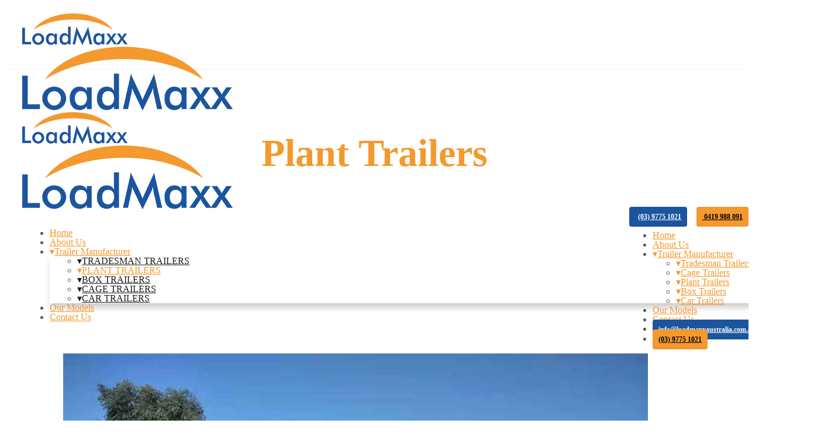

--- FILE ---
content_type: text/html; charset=UTF-8
request_url: https://www.loadmaxxaustralia.com.au/plant-trailers/
body_size: 24016
content:
<!DOCTYPE html><html lang="en-AU"><head><script data-no-optimize="1">var litespeed_docref=sessionStorage.getItem("litespeed_docref");litespeed_docref&&(Object.defineProperty(document,"referrer",{get:function(){return litespeed_docref}}),sessionStorage.removeItem("litespeed_docref"));</script> <meta charset="UTF-8"><meta name="viewport" content="width=device-width, initial-scale=1.0"><link rel="profile" href="http://gmpg.org/xfn/11"><link rel="pingback" href="https://www.loadmaxxaustralia.com.au/xmlrpc.php"><link rel="icon" type="image/png" sizes="16x16" href="https://www.loadmaxxaustralia.com.au/wp-content/uploads/2020/02/fav-16-min.png"><link rel="icon" type="image/png" sizes="32x32" href="https://www.loadmaxxaustralia.com.au/wp-content/uploads/2020/02/fav-32-min.png"><link rel="icon" type="image/png" sizes="96x96" href="https://www.loadmaxxaustralia.com.au/wp-content/uploads/2020/02/fav-96-min.png"><link rel="icon" type="image/png" sizes="160x160" href="https://www.loadmaxxaustralia.com.au/wp-content/uploads/2020/02/fav-160-min.png"><link rel="icon" type="image/png" sizes="192x192" href="https://www.loadmaxxaustralia.com.au/wp-content/uploads/2020/02/fav-192-min.png"><link rel="apple-touch-icon" sizes="57x57" href="https://www.loadmaxxaustralia.com.au/wp-content/uploads/2020/02/fav-96-min.png"><link rel="apple-touch-icon" sizes="114x114" href="https://www.loadmaxxaustralia.com.au/wp-content/uploads/2020/02/fav-120-min.png"><link rel="apple-touch-icon" sizes="120x120" href="https://www.loadmaxxaustralia.com.au/wp-content/uploads/2020/02/fav-120-min.png"><link rel="apple-touch-icon" sizes="152x152" href="https://www.loadmaxxaustralia.com.au/wp-content/uploads/2020/02/fav-160-min.png"><link rel="apple-touch-icon" sizes="180x180" href="https://www.loadmaxxaustralia.com.au/wp-content/uploads/2020/02/fav-180-min.png"><meta name="msapplication-square310x310logo" content="https://www.loadmaxxaustralia.com.au/wp-content/uploads/2020/02/fav-310-min.png" /><meta name='robots' content='index, follow, max-image-preview:large, max-snippet:-1, max-video-preview:-1' /> <script type="litespeed/javascript">function rgmkInitGoogleMaps(){window.rgmkGoogleMapsCallback=!0;try{jQuery(document).trigger("rgmkGoogleMapsLoad")}catch(err){}}</script> <title>Aluminum Plant Trailers for Sale | Victoria, Melbourne</title><meta name="description" content="LoadMaxx is a manufacturer of aluminum plant trailers in Victoria, Melbourne, supplying to nearby areas as well. Buy an aluminum plant trailer for sale now." /><link rel="canonical" href="https://www.loadmaxxaustralia.com.au/plant-trailers/" /><meta property="og:locale" content="en_US" /><meta property="og:type" content="article" /><meta property="og:title" content="Aluminum Plant Trailers for Sale | Victoria, Melbourne" /><meta property="og:description" content="LoadMaxx is a manufacturer of aluminum plant trailers in Victoria, Melbourne, supplying to nearby areas as well. Buy an aluminum plant trailer for sale now." /><meta property="og:url" content="https://www.loadmaxxaustralia.com.au/plant-trailers/" /><meta property="og:site_name" content="Loadmaxx" /><meta property="article:modified_time" content="2023-08-17T06:15:05+00:00" /><meta name="twitter:card" content="summary_large_image" /><meta name="twitter:label1" content="Est. reading time" /><meta name="twitter:data1" content="6 minutes" /> <script type="application/ld+json" class="yoast-schema-graph">{"@context":"https://schema.org","@graph":[{"@type":"Organization","@id":"https://www.loadmaxxaustralia.com.au/#organization","name":"LoadMaxx Trailers","url":"https://www.loadmaxxaustralia.com.au/","sameAs":[],"logo":{"@type":"ImageObject","@id":"https://www.loadmaxxaustralia.com.au/#logo","inLanguage":"en-AU","url":"https://www.loadmaxxaustralia.com.au/wp-content/uploads/2020/02/logo-retina-min.png","contentUrl":"https://www.loadmaxxaustralia.com.au/wp-content/uploads/2020/02/logo-retina-min.png","width":360,"height":109,"caption":"LoadMaxx Trailers"},"image":{"@id":"https://www.loadmaxxaustralia.com.au/#logo"}},{"@type":"WebSite","@id":"https://www.loadmaxxaustralia.com.au/#website","url":"https://www.loadmaxxaustralia.com.au/","name":"Loadmaxx","description":"Trailers","publisher":{"@id":"https://www.loadmaxxaustralia.com.au/#organization"},"potentialAction":[{"@type":"SearchAction","target":"https://www.loadmaxxaustralia.com.au/?s={search_term_string}","query-input":"required name=search_term_string"}],"inLanguage":"en-AU"},{"@type":"WebPage","@id":"https://www.loadmaxxaustralia.com.au/plant-trailers/#webpage","url":"https://www.loadmaxxaustralia.com.au/plant-trailers/","name":"Aluminum Plant Trailers for Sale | Victoria, Melbourne","isPartOf":{"@id":"https://www.loadmaxxaustralia.com.au/#website"},"datePublished":"2020-02-09T23:45:05+00:00","dateModified":"2023-08-17T06:15:05+00:00","description":"LoadMaxx is a manufacturer of aluminum plant trailers in Victoria, Melbourne, supplying to nearby areas as well. Buy an aluminum plant trailer for sale now.","breadcrumb":{"@id":"https://www.loadmaxxaustralia.com.au/plant-trailers/#breadcrumb"},"inLanguage":"en-AU","potentialAction":[{"@type":"ReadAction","target":["https://www.loadmaxxaustralia.com.au/plant-trailers/"]}]},{"@type":"BreadcrumbList","@id":"https://www.loadmaxxaustralia.com.au/plant-trailers/#breadcrumb","itemListElement":[{"@type":"ListItem","position":1,"name":"Home","item":"https://www.loadmaxxaustralia.com.au/"},{"@type":"ListItem","position":2,"name":"Plant Trailers"}]}]}</script> <link rel='dns-prefetch' href='//fonts.googleapis.com' /><link rel='dns-prefetch' href='//s.w.org' /><link rel="alternate" type="application/rss+xml" title="Loadmaxx &raquo; Feed" href="https://www.loadmaxxaustralia.com.au/feed/" /><link rel="alternate" type="application/rss+xml" title="Loadmaxx &raquo; Comments Feed" href="https://www.loadmaxxaustralia.com.au/comments/feed/" /><link rel='stylesheet' id='litespeed-cache-dummy-css'  href='https://www.loadmaxxaustralia.com.au/wp-content/plugins/litespeed-cache/assets/css/litespeed-dummy.css' type='text/css' media='all' /><style id='rs-plugin-settings-inline-css' type='text/css'>#rs-demo-id {}</style><style id='melinda_style-inline-css' type='text/css'>html {
	}

body {
	color:#5a5a5a;}



	a,
	blockquote:before,
	label[for]:hover,
	label[for].__focus,
	.top-h-menu .current-menu-ancestor > a,
	.bottom-f-menu .current-menu-ancestor > a,
	.top-h-menu .current-menu-item > a,
	.bottom-f-menu .current-menu-item > a,
	.top-h-menu a:hover,
	.bottom-f-menu a:hover,
	.main-menu .menu-item .menu-item:hover > a,
	.add-menu .menu-item .menu-item:hover > a,
	.main-menu .menu-item .current-menu-ancestor > a,
	.add-menu .menu-item .current-menu-ancestor > a,
	.main-menu .menu-item .current-menu-item > a,
	.add-menu .menu-item .current-menu-item > a,
	.widget_archive a:hover,
	.widget_categories a:hover,
	.widget_nav_menu a:hover,
	.widget_meta a:hover,
	.widget_text a:hover,
	.widget_pages a:hover,
	.widget_recent_comments a:hover,
	.widget_recent_entries a:hover,
	.widget_product_categories a:hover,
	.widget_product_categories .current-cat a,
	.widget_price_filter button,
	.widget_layered_nav a:hover,
	.widget_layered_nav_filters a:hover,
	.product_list_widget a:hover,
	.product_list_widget .amount,
	.widget_shopping_cart .total .amount,
	.minicart .total .amount,
	.lwa-info a:hover,
	.share:hover .share_h,
	.widget .search-form_button:hover,
	.no-results-page_lbl,
	.no-results-page_lk,
	.post-standard_h a:hover,
	.posts-nav-prev:hover a,
	.posts-nav-next:hover a,
	.post-nav-prev_ic,
	.post-nav-next_ic,
	.post-nav-prev:hover .post-nav-prev_h,
	.post-nav-next:hover .post-nav-next_h,
	.projects-cat_lk.__active,
	.projects-el:hover .projects-el_lk,
	.cat-lst-el_price,
	.cat-lst-pagination a:hover,
	.product_price,
	.product .woocommerce-variation-price,
	.product-tabs-el_lk:hover,
	.ui-tabs-active .product-tabs-el_lk,
	.product-add-comment_lbl .required,
	.product-meta-el_cnt a:hover,
	.add-to-wishlist a:hover,
	.cart-lst-el_cnt.__product a:hover,
	.checkout-payment ul label a,
	.product .flex-direction-nav a:before,
	.vc_tta-accordion.vc_tta-style-outline.vc_tta-shape-square.vc_tta-color-black .vc_tta-panel .vc_tta-panel-title > a:hover,
	.aio-icon,
	.stats-block .stats-number,
	.stats-block .counter_prefix,
	.stats-block .counter_suffix,
	.ult_design_1 .ult_price_body_block .ult_price_body .ult_price_figure,
	.grid-without-img-el_h a:hover,
	.grid-def-el_h a:hover
	{
		color: #F3992E;
	}


	.stats-block .counter_prefix,
	.stats-block .counter_suffix
	{
		color: #F3992E !important;
	}


	@media (max-width: 991px) {
		.search-page .search-form_button:hover
		{
			color: #F3992E;
		}
	}


	@media (min-width: 992px) {
		.widget_displaytweetswidget p:before
		{
			color: #F3992E;
		}
	}


	::-moz-selection {
		background-color: #F3992E;
	}

	::selection {
		background-color: #F3992E;
	}

	input[type='button'],
	input[type='reset'],
	input[type='submit'],
	button,
	.button,
	.main-menu a:after,
	.add-menu a:after,
	.popup-menu .menu-item.__back a:hover,
	.popup-menu a:after,
	.t-w-post-category a,
	.widget_tag_cloud a:hover,
	.widget_product_tag_cloud a:hover,
	.widget_layered_nav .chosen a:hover:before,
	.widget_layered_nav_filters a:hover,
	.minicart_count,
	.share_lst,
	.search-el_type,
	.post-standard_category a,
	.post-standard.__quote,
	.post-standard.__status,
	.post-grid_category a,
	.post-grid.__quote,
	.post-grid.__status,
	.post-grid.__video .post-grid_img-w:after,
	.post-grid.__audio .post-grid_img-w:after,
	.post-masonry_category a,
	.post-masonry.__quote,
	.post-masonry.__status,
	.post-masonry.__video .post-masonry_img-w:after,
	.post-masonry.__audio .post-masonry_img-w:after,
	.post-metro.__quote,
	.post-metro.__status,
	.post-single-tags a:hover,
	.projects-el.__anim_5:before,
	.projects-el.__anim_5:after,
	.projects-el.__anim_5 .projects-el_img-w:before,
	.projects-el.__anim_5 .projects-el_img-w:after,
	.projects-el.__anim_6,
	.projects-el.__anim_6 .projects-el_cnt:before,
	.go_to_top:hover,
	.add_to_cart_inline .added_to_cart,
	.cat-lst-el-btn,
	.product-tabs-el_lk:after,
	.preload:not(.pace-done),
	.ui-slider .ui-slider-range,
	.vc_toggle_simple .vc_toggle_icon::after,
	.vc_toggle_simple .vc_toggle_icon::before,
	.vc_toggle_round .vc_toggle_icon,
	.vc_toggle_round.vc_toggle_color_inverted .vc_toggle_icon::before,
	.vc_toggle_round.vc_toggle_color_inverted .vc_toggle_icon::after,
	.vc_progress_bar .vc_general.vc_single_bar .vc_bar,
	.ult-ib-effect-style1:after,
	.flip-box-wrap .flip_link a,
	a.vc_single_image-wrapper.prettyphoto:after,
	.launch-demo a:after,
	.aio-icon.circle,
	.aio-icon.square,
	.ult_design_1.ult-cs-black .ult_pricing_table .ult_price_link .ult_price_action_button,
	.ult_design_1.ult-cs-red .ult_pricing_table .ult_price_link .ult_price_action_button,
	.ult_design_1.ult-cs-blue .ult_pricing_table .ult_price_link .ult_price_action_button,
	.ult_design_1.ult-cs-yellow .ult_pricing_table .ult_price_link .ult_price_action_button,
	.ult_design_1.ult-cs-green .ult_pricing_table .ult_price_link .ult_price_action_button,
	.ult_design_1.ult-cs-gray .ult_pricing_table .ult_price_link .ult_price_action_button,
	.ult_featured.ult_design_1 .ult_pricing_table:before,
	.ult_design_1 .ult_pricing_heading .cust-headformat:after,
	.ult_design_4 .ult_pricing_table .ult_price_link .ult_price_action_button,
	.ult-cs-black.ult_design_4 .ult_pricing_table .ult_price_link .ult_price_action_button:hover,
	.ubtn-top-bg .ubtn-hover,
	.ubtn-right-bg .ubtn-hover,
	.ubtn-bottom-bg .ubtn-hover,
	.ubtn-left-bg .ubtn-hover,
	.ubtn-center-hz-bg .ubtn-hover,
	.ubtn-center-vt-bg .ubtn-hover,
	.ubtn-center-dg-bg .ubtn-hover,
	.grid-without-img-alt-el:hover,
	.grid-def-el_category a,
	.team-member_soc-lk:hover,
	.timeline-feature-item .timeline-dot,
	.timeline-wrapper .timeline-dot,
	.timeline-line o,
	.timeline-line z,
	.timeline-separator-text .sep-text,
	.dropcaps_7:first-letter,
	.dropcaps_7b:first-letter,
	.dropcaps_9:first-letter,
	.dropcaps_9b:first-letter
	{
		background-color: #F3992E;
	}


	.search-form-popup-w .search-form {
		background-color: rgba(243,153,46,0.98);
	}


	.uavc-icons .aio-icon:hover,
	.vc_row .uavc-icons .aio-icon:hover
	{
		background: #F3992E !important;
	}


	input[type='text'],
	input[type='date'],
	input[type='datetime'],
	input[type='datetime-local'],
	input[type='time'],
	input[type='month'],
	input[type='week'],
	input[type='password'],
	input[type='search'],
	input[type='email'],
	input[type='url'],
	input[type='tel'],
	input[type='number'],
	textarea
	{
		background-image: -webkit-linear-gradient(top, #F3992E 0, #F3992E 100%);
		background-image: linear-gradient(to bottom, #F3992E 0, #F3992E 100%);
	}


	.share_lst:after,
	.team-member_cnt,
	.dropcaps_8:first-letter,
	.dropcaps_8b:first-letter
	{
		border-top-color: #F3992E;
	}


	.ult-cs-black.ult_design_4 .ult_pricing_table
	{
		border-top-color: #F3992E !important;
	}


	.projects-cat_lk.__active,
	.vc_grid-filter.vc_grid-filter-default > .vc_grid-filter-item.vc_active,
	.dropcaps_8:first-letter,
	.dropcaps_8b:first-letter
	{
		border-bottom-color: #F3992E;
	}


	.ui-slider .ui-slider-handle,
	.vc_toggle_round.vc_toggle_color_inverted .vc_toggle_icon,
	.vc_tta-accordion.vc_tta-style-outline.vc_tta-shape-square.vc_tta-color-black .vc_tta-controls-icon::before,
	.vc_tta-accordion.vc_tta-style-outline.vc_tta-shape-square.vc_tta-color-black .vc_tta-controls-icon::after,
	.vc_tta-accordion.vc_tta-style-outline.vc_tta-shape-square.vc_tta-color-black .vc_active .vc_tta-panel-heading .vc_tta-controls-icon::before,
	.vc_tta-accordion.vc_tta-style-outline.vc_tta-shape-square.vc_tta-color-black .vc_tta-panel-heading:focus .vc_tta-controls-icon::before,
	.vc_tta-accordion.vc_tta-style-outline.vc_tta-shape-square.vc_tta-color-black .vc_tta-panel-heading:hover .vc_tta-controls-icon::before,
	.vc_tta-accordion.vc_tta-style-outline.vc_tta-shape-square.vc_tta-color-black .vc_active .vc_tta-panel-heading .vc_tta-controls-icon::after,
	.vc_tta-accordion.vc_tta-style-outline.vc_tta-shape-square.vc_tta-color-black .vc_tta-panel-heading:focus .vc_tta-controls-icon::after,
	.vc_tta-accordion.vc_tta-style-outline.vc_tta-shape-square.vc_tta-color-black .vc_tta-panel-heading:hover .vc_tta-controls-icon::after,
	.vc_tta-tabs.vc_tta-style-outline.vc_tta-o-no-fill.vc_tta-color-black .vc_tta-tab.vc_active > a,
	.dropcaps_4:first-letter,
	.dropcaps_4b:first-letter
	{
		border-color: #F3992E;
	}


	a:hover,
	.widget_price_filter button:hover,
	.checkout-payment ul label a:hover
	{
		color: #d2780d;
	}


	input[type='button']:hover,
	input[type='reset']:hover,
	input[type='submit']:hover,
	button:hover,
	.button:hover,
	.t-w-post-category a:hover,
	.post-standard_category a:hover,
	.post-grid_category a:hover,
	.post-masonry_category a:hover,
	.add_to_cart_inline .added_to_cart:hover,
	.cat-lst-el-btn:hover,
	.vc_toggle_simple .vc_toggle_title:hover .vc_toggle_icon::after,
	.vc_toggle_simple .vc_toggle_title:hover .vc_toggle_icon::before,
	.vc_toggle_round .vc_toggle_title:hover .vc_toggle_icon,
	.vc_toggle_round.vc_toggle_color_inverted .vc_toggle_title:hover .vc_toggle_icon::before,
	.vc_toggle_round.vc_toggle_color_inverted .vc_toggle_title:hover .vc_toggle_icon::after,
	.flip-box-wrap .flip_link a:hover,
	.ult_design_1.ult-cs-black .ult_pricing_table .ult_price_link .ult_price_action_button:hover,
	.ult_design_1.ult-cs-red .ult_pricing_table .ult_price_link .ult_price_action_button:hover,
	.ult_design_1.ult-cs-blue .ult_pricing_table .ult_price_link .ult_price_action_button:hover,
	.ult_design_1.ult-cs-yellow .ult_pricing_table .ult_price_link .ult_price_action_button:hover,
	.ult_design_1.ult-cs-green .ult_pricing_table .ult_price_link .ult_price_action_button:hover,
	.ult_design_1.ult-cs-gray .ult_pricing_table .ult_price_link .ult_price_action_button:hover,
	.grid-def-el_category a:hover
	{
		background-color: #d2780d;
	}


	.vc_toggle_round.vc_toggle_color_inverted .vc_toggle_title:hover .vc_toggle_icon
	{
		border-color: #d2780d;
	}



	@media (min-width: 768px) {
		.main-h-top > .container,
		.main-h-bottom > .container {
			width:100%;
			padding-right:30px;
			padding-left:30px;
		}
	}
	@media (min-width: 1200px) {
		.main-h-top > .container,
		.main-h-bottom:not(.__boxed) > .container {
			padding-right:60px;
			padding-left:60px;
		}
	}
		@media (min-width: 768px) {
		.main-cnts-w > .container,
		.main-cnts-before > .container,
		.main-cnts-after > .container {
			width:100%;
			max-width:1740px;
			padding-right:30px;
			padding-left:30px;
		}
			}
	@media (min-width: 1200px) {
		.main-cnts-w > .container,
		.main-cnts-before > .container,
		.main-cnts-after > .container {
			padding-right:60px;
			padding-left:60px;
		}
	}
	
	.main-h-bottom-w {
		border-top-width:0;border-right-width:0;border-bottom-width:1px;border-left-width:0;border-style:solid;border-color:rgba(189,189,189,0.2);padding-top:15px;padding-bottom:0;	}

	.main-h-bottom:not(.__fixed) .mods-w.__with_separator:before {
		border-color:rgba(189,189,189,0.2);	}

	.main-h-bottom:not(.__fixed) .logo-w {
		padding-top:0;padding-bottom:0;	}

	.main-h-bottom:not(.__fixed) .mods {
			}

	.main-h-bottom:not(.__fixed) .main-menu-w {
		padding-top:14px;padding-bottom:10px;	}

	.main-h-bottom:not(.__fixed) .add-menu-w {
			}

	.logo-w,
	.main-menu,
	.add-menu,
	.popup-menu,
	.mobile-menu,
	.main-h-bottom .mods_el-tx,
	.main-h-bottom .mods_el-ic {
		font-size:16px;line-height:16px;	}


	.t-w {
		border-top-width:0;border-right-width:0;border-bottom-width:0;border-left-width:0;border-style:solid;border-color:inherit;padding-top:50px;padding-bottom:50px;text-align:center;	}

	.t-w_bg {
		background-repeat:no-repeat;background-size:cover;background-position:center bottom;background-image:url(https://www.loadmaxxaustralia.com.au/wp-content/uploads/2020/02/slider-3.jpg);	}

	.breadcrumb {
			}

	.t-w_sub-h,
	.t-w_subcat {
			}

	.t-w_h {
			}

	.t-w_desc {
		font-size:22px;line-height:32px;	}

	@media (min-width: 768px) {
		.t-w_desc {
			margin-center:0;		}
	}

.main-cnts-w {
	border-top-width:0;border-right-width:0;border-bottom-width:0;border-left-width:0;border-style:solid;border-color:inherit;padding-top:0;padding-bottom:0;}

	.main-f-top {
		border-top-width:0;border-right-width:0;border-bottom-width:0;border-left-width:0;border-style:solid;border-color:inherit;background-color:#26272d;	}

	.main-f-top .widget_h,
	.main-f-top .widget .fa,
	.rpwwt-widget ul li a {
			}


	.main-f-bottom {
		border-top-width:1px;border-right-width:0;border-bottom-width:0;border-left-width:0;border-style:solid;border-color:#333439;background-color:#26272d;	}

	.main-f-bottom .mods_el-tx,
	.main-f-bottom .mods_el-menu,
	.main-f-bottom .mods_el-ic {
			}


.vc_btn3.vc_btn3-color-juicy-pink, .vc_btn3.vc_btn3-color-juicy-pink.vc_btn3-style-flat {
    color: #fff;
    background-color: #f3992e;
    color: #000000;
}</style> <script type="litespeed/javascript" data-src='https://www.loadmaxxaustralia.com.au/wp-includes/js/jquery/jquery.min.js' id='jquery-core-js'></script> <link rel="https://api.w.org/" href="https://www.loadmaxxaustralia.com.au/wp-json/" /><link rel="alternate" type="application/json" href="https://www.loadmaxxaustralia.com.au/wp-json/wp/v2/pages/11493" /><link rel='shortlink' href='https://www.loadmaxxaustralia.com.au/?p=11493' /><link rel="alternate" type="application/json+oembed" href="https://www.loadmaxxaustralia.com.au/wp-json/oembed/1.0/embed?url=https%3A%2F%2Fwww.loadmaxxaustralia.com.au%2Fplant-trailers%2F" /><link rel="alternate" type="text/xml+oembed" href="https://www.loadmaxxaustralia.com.au/wp-json/oembed/1.0/embed?url=https%3A%2F%2Fwww.loadmaxxaustralia.com.au%2Fplant-trailers%2F&#038;format=xml" /><meta name="generator" content="Redux 4.5.10" /> <script type="application/ld+json">{
  "@context": "http://schema.org",
  "@type": "Organization",
  "name": "Loadmaxx Australia",
  "url": "https://www.loadmaxxaustralia.com.au",
  "logo": "https://www.loadmaxxaustralia.com.au/images/logo.png",
  "contactPoint": {
    "@type": "ContactPoint",
    "telephone": "+61 3 9775 1021",
    "contactType": "Customer Service",
    "email": "info@loadmaxxaustralia.com.au",
    "areaServed": "AU"
  },
  "sameAs": [
    "https://www.facebook.com/LoadmaxxAustralia",
    "https://twitter.com/LoadmaxxAust",
    "https://www.instagram.com/LoadmaxxAustralia",
    "https://www.linkedin.com/company/loadmaxx-australia"
  ]
}</script> 
 <script type="litespeed/javascript" data-src="https://www.googletagmanager.com/gtag/js?id=G-MDC63CFVDM"></script> <script type="litespeed/javascript">window.dataLayer=window.dataLayer||[];function gtag(){dataLayer.push(arguments)}
gtag('js',new Date());gtag('config','G-MDC63CFVDM')</script> 
<!--[if lte IE 9]><link rel="stylesheet" type="text/css" href="https://www.loadmaxxaustralia.com.au/wp-content/plugins/js_composer/assets/css/vc_lte_ie9.min.css" media="screen"><![endif]--><meta name="generator" content="Powered by Slider Revolution 5.4.8.3 - responsive, Mobile-Friendly Slider Plugin for WordPress with comfortable drag and drop interface." /> <script type="litespeed/javascript">function setREVStartSize(e){try{e.c=jQuery(e.c);var i=jQuery(window).width(),t=9999,r=0,n=0,l=0,f=0,s=0,h=0;if(e.responsiveLevels&&(jQuery.each(e.responsiveLevels,function(e,f){f>i&&(t=r=f,l=e),i>f&&f>r&&(r=f,n=e)}),t>r&&(l=n)),f=e.gridheight[l]||e.gridheight[0]||e.gridheight,s=e.gridwidth[l]||e.gridwidth[0]||e.gridwidth,h=i/s,h=h>1?1:h,f=Math.round(h*f),"fullscreen"==e.sliderLayout){var u=(e.c.width(),jQuery(window).height());if(void 0!=e.fullScreenOffsetContainer){var c=e.fullScreenOffsetContainer.split(",");if(c)jQuery.each(c,function(e,i){u=jQuery(i).length>0?u-jQuery(i).outerHeight(!0):u}),e.fullScreenOffset.split("%").length>1&&void 0!=e.fullScreenOffset&&e.fullScreenOffset.length>0?u-=jQuery(window).height()*parseInt(e.fullScreenOffset,0)/100:void 0!=e.fullScreenOffset&&e.fullScreenOffset.length>0&&(u-=parseInt(e.fullScreenOffset,0))}f=u}else void 0!=e.minHeight&&f<e.minHeight&&(f=e.minHeight);e.c.closest(".rev_slider_wrapper").css({height:f})}catch(d){console.log("Failure at Presize of Slider:"+d)}}</script> <style type="text/css" id="wp-custom-css">.pw-flex{
	display: flex;
  gap: 5px;
  align-items: baseline;
}



a.head-phone, a.head-email, li.head-phone a, li.head-email a{
	  padding: 10px;
    border-radius: 4px;
    font-weight: 900;
	font-size: 12px;
}
input.head-email{
	  padding: 10px 50px !important;
text-transform: uppercase;
}
a.head-email, li.head-email a {
    background: #1b559e;
    color: #FFF;
}
a.head-phone,  input.head-email, li.head-phone a{
    background: #f3992e !important;
    color: #000 !important;
}
a.head-email i {
    margin-right: 5px;
}
.main-h-bottom-w{
	height:95px;
}
.ninja-forms-required-items {display:none;}
.add-shadow-row {box-shadow: 5px 10px 30px 0 rgba(31, 35, 37, .15);}
.wpb_revslider_element.wpb_content_element.nomargin {
    margin-bottom: 0 !important;
}
a.cust-btn button {
    border-radius: 4px !important;
}
a.cust-btn span {
    font-weight: 900;
    text-transform: uppercase;
}
.cust-cta {
    text-align: center;
    color: #FFF;
    font-size: 32px;
}
.main-h-bottom .mods-w {
    margin-top: 5px;
}
.h2{
	font-size: 2.8em;
	font-weight: 700;
	color: #000;
}
.product-title {
    padding: 5px;
    text-align: center;
    font-size: 24px;
    font-weight: 900;
    background: #f3992e;
    border-radius: 0 0 4px 4px;
}
.product-title a {
    color: #000;
}
.product-title a:hover {
    color: #113b6f;
}
.product-title:hover {
    -webkit-transform: translateY(-8px);
    transform: translateY(-10px);
    transition-duration: 0.3s;
    -webkit-transition-property: transform;
    transition-property: transform;
    -webkit-transition-timing-function: ease-out;
    transition-timing-function: ease-out;
}
.product-range img:hover {
    background: none !important;
    filter: brightness(0.5);
    -webkit-transition: all .4s ease;
    -moz-transition: all .4s ease;
    -o-transition: all .4s ease;
    transition: all .4s ease;
}
.product-range {
    margin-bottom: 0;
    padding-bottom: 0;
}
.why-choose-us p{
	color:#eaeaea;
}
.main-f-top .widget a {
    opacity: 0.9;
    font-size: 16px;
}
.main-f-top .widget a:hover {
    color: #f3982d;
}
.main-f-top {
    padding-top: 40px;
    padding-bottom: 30px;
}
.foot-bottom-left {
    float: left;
}
.foot-bottom-right {
    float: right;
}
.main-f-bottom .mods_el {
    display: block;
}
.main-h-bottom-w {
    background: #FFF;
}
.nf-form-content {
    max-width: 100% !important;
    margin: 0 !important;
}
.product-range ul{
 margin-bottom: 20px;	
}
.inner-page h4.vc_tta-panel-title a {
    padding: 10px !important;
    font-weight: 300;
}
.inner-page .vc_tta-panel-heading {
    background: #1b559e !important;
    border-radius: 3px !important;
}
	h1 {
 	color: #f3992e;
}

.mymaps{
	display: none;
}


.hidden-lg .mobile-mod-w{
	display: none;
}

.hidden-xs.mods_el{
	display: inline-block !important;
}





@media screen and (max-width:1800px){
	
	a.head-email span.text, a.head-phone span.text{
		display: none !important;
	}
	
}

@media screen and (min-width:1500px){
	
	a.head-email span.text, a.head-phone span.text{
		display: initial !important;
	}
	
}




@media (min-width: 1200px){
	
	.main-h-bottom:not(.__fixed) .mods-w.__with_separator {
			padding-left: 30px;
	}
	
}



@media screen and (min-width:768px){
	h1 {
    font-size: 4.142857em;
		color: #f3992e;
	}
		h2 {
			font-size: 3em;
			margin-bottom: 15px !important;
	}
	h4 {
			font-size: 1.5em;
	}
	
}

@media screen and (max-width:768px){
	
	
	.mods_el.__separator{
		display: none !important;
	}
	
}




li.menu-item-has-children.menu-item a::before {
    display: contents;
    content: " ▾";
    font-size: 16px;
    position: absolute;
    right: -13px;
}
ul.sub-menu a:after{
	display: none !important;
}
.add-menu .sub-menu a, .main-menu .sub-menu a {
    text-transform: uppercase;
    color: #1b1b1b;
}
.add-menu .sub-menu, .main-menu .sub-menu {
    border-top: 0;
    box-shadow: 2px 7px 10px #cacaca;
}


@media screen and (max-width:480px){
.main-h-bottom .mods {
    padding: 10px 0;
}
	.main-h-bottom-w{
		height: 80px;
	}
	h2 {
    font-size: 2.2em;
}
	.cust-cta {
    font-size: 23px;
    line-height: 1.7;
		    letter-spacing: -0.7px;
}
	.cta-nish .wpb_text_column {
    margin-bottom: 0 !important;
}
	.cta-nish .vc_column-inner {
    padding-top: 20px !important;
}
	.h2 {
    font-size: 2.2em;
}
	a.cust-btn span {
  font-size: 14px;
}
	.why-choose-us .vc_column-inner {
    padding: 20px !important;
}
	.main-f-top {
    padding-top: 0px;
    padding-bottom: 10px;
}
	.foot-bottom-left, .foot-bottom-right{
    float: none;
}
	li.head-email a, li.head-phone a{
    margin-bottom: 20px;
		font-size: 16px;
	}
	
	a.mobile-cta {
    padding: 5px 10px;
    border-radius: 4px;
    font-weight: 900;
	  background: #1b559e;
    color: #FFF;
}
	.ultimate_google_map.wpb_content_element, .ultimate-map-wrapper.ult-adjust-bottom-margin{
		height: 400px !important;
	}
	.wpb_image_grid .wpb_image_grid_ul img {
    max-width: 170px !important;
	}
	
	
	.mods_el-tx .head-email{
		font-size: 0;
		padding: 20px 0 10px 5px;
	}	
	
	.mods_el-tx .head-phone{
		font-size: 0;
		padding: 20px 5px 10px 5px;
	}	

	.mods_el-tx .head-email i,
	.mods_el-tx .head-phone i{
		font-size: 16px;
	}
	
}

@media screen and (min-width:480px) and (max-width:1400px){
	
	.main-h-bottom .mods-w {
			margin: 0;
			float: right;
	}
		.main-h-top > .container, .main-h-bottom:not(.__boxed) > .container {
			padding-right: 30px;
			padding-left: 30px;
	}
		.add-menu .menu-item, .main-menu .menu-item {
			margin: 0 7px;
	}
		.main-h-bottom:not(.__fixed) .mods-w.__with_separator {
			padding-left: 0px;
	}
	.main-h-bottom:not(.__fixed) .mods-w.__with_separator:before{
		display:none;
	}
}

h4.vc_tta-panel-title.vc_tta-controls-icon-position-left {
    width: 3.5% !important;
    margin-left: 50% !important;
}</style><style type="text/css" data-type="vc_shortcodes-custom-css">.vc_custom_1581313235155{margin-top: 0px !important;margin-bottom: 0px !important;}.vc_custom_1581471366089{background-color: #1b559e !important;}.vc_custom_1581387173507{margin-top: 0px !important;margin-bottom: 0px !important;}.vc_custom_1581387173507{margin-top: 0px !important;margin-bottom: 0px !important;}.vc_custom_1581387173507{margin-top: 0px !important;margin-bottom: 0px !important;}.vc_custom_1581310484436{margin-top: 0px !important;margin-bottom: 0px !important;}.vc_custom_1581290699428{margin-top: 0px !important;margin-bottom: 0px !important;padding-top: 0px !important;}.vc_custom_1581310265529{margin-bottom: 0px !important;padding-top: 40px !important;padding-bottom: 40px !important;background-color: #1b559e !important;}.vc_custom_1581471465679{background-color: #f3992e !important;}.vc_custom_1581313922161{background-position: center !important;background-repeat: no-repeat !important;background-size: cover !important;}.vc_custom_1581314009675{padding-top: 30px !important;padding-right: 5% !important;padding-bottom: 20px !important;padding-left: 5% !important;}.vc_custom_1581388643141{padding-right: 30px !important;padding-left: 30px !important;}.vc_custom_1581391468508{padding-right: 30px !important;padding-left: 30px !important;}.vc_custom_1580956968303{padding-top: 5px !important;}.vc_custom_1581388759951{margin-bottom: 0px !important;padding-bottom: 0px !important;}.vc_custom_1587021688208{margin-bottom: 20px !important;}.vc_custom_1680650852873{margin-bottom: 20px !important;}.vc_custom_1587021698486{margin-bottom: 20px !important;}.vc_custom_1680650856938{margin-bottom: 20px !important;}.vc_custom_1587021707726{margin-bottom: 20px !important;}.vc_custom_1680650860829{margin-bottom: 20px !important;}.vc_custom_1691626340844{margin-bottom: 20px !important;}.vc_custom_1692149191651{margin-bottom: 20px !important;}.vc_custom_1692149349920{margin-bottom: 20px !important;}.vc_custom_1692149460312{margin-bottom: 20px !important;}.vc_custom_1692149807173{margin-bottom: 20px !important;}.vc_custom_1692149850141{margin-bottom: 20px !important;}.vc_custom_1587020455300{margin-bottom: 0px !important;padding-bottom: 0px !important;}.vc_custom_1581376133735{margin-bottom: 0px !important;padding-bottom: 0px !important;}.vc_custom_1581040655125{margin-bottom: 20px !important;}.vc_custom_1581043340253{margin-bottom: 20px !important;}.vc_custom_1581043407960{margin-bottom: 20px !important;}.vc_custom_1581043312502{margin-bottom: 20px !important;}.vc_custom_1581290669460{padding-top: 0px !important;}.vc_custom_1581375922771{margin-bottom: 5px !important;}.vc_custom_1581310292741{padding-right: 60px !important;padding-left: 60px !important;}.vc_custom_1581311612197{padding-right: 60px !important;padding-left: 60px !important;}.vc_custom_1581311630031{padding-right: 60px !important;padding-left: 60px !important;}.vc_custom_1581373277997{margin-bottom: 40px !important;}.vc_custom_1581373334159{margin-bottom: 40px !important;}.vc_custom_1581373365806{margin-bottom: 40px !important;}.vc_custom_1581045245403{padding-top: 5px !important;}</style><noscript><style type="text/css">.wpb_animate_when_almost_visible { opacity: 1; }</style></noscript><meta name="ahrefs-site-verification" content="cf0a97874e6f1e33d9d2c1f1abf8604e2954efebf50e67767befdcbef9f2b827"></head><body class="page-template-default page page-id-11493 page-plant-trailers wpb-js-composer js-comp-ver-5.7 vc_responsive"><section class="
main-w
js--main-w
__normal	"><div class="main-brd __top"></div><div class="main-brd __right"></div><div class="main-brd __bottom"></div><div class="main-brd __left"></div><header><div class="main-h js--main-h __negative"><div class="main-h-bottom-w"><div class="
main-h-bottom
js--main-h-bottom
__dark __layout1 js--fixed-header"><div class="container"><div class="main-h-bottom-cnt"><div class="logo-w __dark" style="width:180px">
<a href="https://www.loadmaxxaustralia.com.au/">
<img class="logo __not-retina" alt="Loadmaxx" src="https://www.loadmaxxaustralia.com.au/wp-content/uploads/2020/02/logo-min.png">
<img data-lazyloaded="1" src="[data-uri]" width="360" height="109" class="logo __retina" alt="Loadmaxx" data-src="https://www.loadmaxxaustralia.com.au/wp-content/uploads/2020/02/logo-retina-min.png">			</a></div><div class="logo-w __light" style="width:180px">
<a href="https://www.loadmaxxaustralia.com.au/">
<img class="logo __not-retina" alt="Loadmaxx" src="https://www.loadmaxxaustralia.com.au/wp-content/uploads/2020/02/logo-min.png">
<img data-lazyloaded="1" src="[data-uri]" width="360" height="109" class="logo __retina" alt="Loadmaxx" data-src="https://www.loadmaxxaustralia.com.au/wp-content/uploads/2020/02/logo-retina-min.png">				</a></div><div class="main-h-bottom_menu-and-mods"><div class="mods-w __with_separator"><div class="mods"><div class="mods_el hidden-sm hidden-md hidden-lg"><div class="mobile-mod-w">
<a href="tel:0397751021" class="mobile-cta"><i class="fa fa-phone"></i> (03) 9775 1021</a><div class="mobile-mod js--show-me"><div class="mods_el"><div class="mods_el-tx"><a class="head-email" href="tel:0397751021"><i class="fa fa-phone"></i><span class="text">Office:</span> (03) 9775 1021</a> <a class="head-phone" href="tel:0419988091"><i class="fa fa-phone"></i><span class="text">Regional:</span> 0419 988 091</a></div></div>
<br></div></div></div><div class="mods_el hidden-xs"><div class="mods_el-tx"><a class="head-email" href="tel:0397751021"><i class="fa fa-phone"></i><span class="text">Office:</span> (03) 9775 1021</a> <a class="head-phone" href="tel:0419988091"><i class="fa fa-phone"></i><span class="text">Regional:</span> 0419 988 091</a></div></div>
<span class="mods_el hidden-xs __separator"></span>
<span class="mods_el hidden-xs hidden-lg __separator"></span><div class="mods_el hidden-lg"><div class="popup-menu-mod">
<a href="#" class="js--show-next"><span class="mods_el-ic"><span class="icon-menu xbig"></span></span></a><div class="popup-menu-popup js--show-me js-popup-menu-popup">
<span class="vertical-helper"></span><nav class="popup-menu-w"><ul id="menu-mobile-menu" class="popup-menu js-popup-menu"><li id="menu-item-11666" class="menu-item menu-item-type-post_type menu-item-object-page menu-item-home menu-item-11666"><a href="https://www.loadmaxxaustralia.com.au/">Home</a></li><li id="menu-item-11664" class="menu-item menu-item-type-post_type menu-item-object-page menu-item-11664"><a href="https://www.loadmaxxaustralia.com.au/about-us/">About Us</a></li><li id="menu-item-11658" class="menu-item menu-item-type-post_type menu-item-object-page current-menu-ancestor current-menu-parent current_page_parent current_page_ancestor menu-item-has-children menu-item-11658"><a href="https://www.loadmaxxaustralia.com.au/our-models/">Trailer Manufacturer</a><ul class="sub-menu"><li id="menu-item-11659" class="menu-item menu-item-type-post_type menu-item-object-page menu-item-11659"><a href="https://www.loadmaxxaustralia.com.au/tradesman-trailers/">Tradesman Trailers</a></li><li id="menu-item-11660" class="menu-item menu-item-type-post_type menu-item-object-page menu-item-11660"><a href="https://www.loadmaxxaustralia.com.au/cage-trailers/">Cage Trailers</a></li><li id="menu-item-11661" class="menu-item menu-item-type-post_type menu-item-object-page current-menu-item page_item page-item-11493 current_page_item menu-item-11661"><a href="https://www.loadmaxxaustralia.com.au/plant-trailers/" aria-current="page">Plant Trailers</a></li><li id="menu-item-11662" class="menu-item menu-item-type-post_type menu-item-object-page menu-item-11662"><a href="https://www.loadmaxxaustralia.com.au/box-trailers/">Box Trailers</a></li><li id="menu-item-11663" class="menu-item menu-item-type-post_type menu-item-object-page menu-item-11663"><a href="https://www.loadmaxxaustralia.com.au/car-trailers/">Car Trailers</a></li></ul></li><li id="menu-item-11667" class="menu-item menu-item-type-post_type menu-item-object-page menu-item-11667"><a href="https://www.loadmaxxaustralia.com.au/our-models/">Our Models</a></li><li id="menu-item-11665" class="menu-item menu-item-type-post_type menu-item-object-page menu-item-11665"><a href="https://www.loadmaxxaustralia.com.au/contact-us/">Contact Us</a></li><li id="menu-item-11668" class="head-email menu-item menu-item-type-custom menu-item-object-custom menu-item-11668"><a href="mailto:info@loadmaxxaustralia.com.au"><i class="fa fa-envelope"></i>info@loadmaxxaustralia.com.au</a></li><li id="menu-item-11669" class="head-phone menu-item menu-item-type-custom menu-item-object-custom menu-item-11669"><a href="tel:0397751021"><i class="fa fa-phone"></i>(03) 9775 1021</a></a></li></ul></nav>
<a href="#" class="popup-menu-popup-close js--hide-me"><span class="icon-cross"></span></a></div></div></div></div></div><nav class="main-menu-w hidden-xs hidden-sm hidden-md"><ul id="menu-main-menu" class="js--scroll-nav main-menu"><li id="menu-item-11404" class="menu-item menu-item-type-post_type menu-item-object-page menu-item-home menu-item-11404"><a href="https://www.loadmaxxaustralia.com.au/">Home</a></li><li id="menu-item-11405" class="menu-item menu-item-type-post_type menu-item-object-page menu-item-11405"><a href="https://www.loadmaxxaustralia.com.au/about-us/">About Us</a></li><li id="menu-item-11546" class="menu-item menu-item-type-post_type menu-item-object-page current-menu-ancestor current-menu-parent current_page_parent current_page_ancestor menu-item-has-children menu-item-11546"><a href="https://www.loadmaxxaustralia.com.au/our-models/">Trailer Manufacturer</a><ul class="sub-menu"><li id="menu-item-11541" class="menu-item menu-item-type-post_type menu-item-object-page menu-item-11541"><a href="https://www.loadmaxxaustralia.com.au/tradesman-trailers/">Tradesman Trailers</a></li><li id="menu-item-11543" class="menu-item menu-item-type-post_type menu-item-object-page current-menu-item page_item page-item-11493 current_page_item menu-item-11543"><a href="https://www.loadmaxxaustralia.com.au/plant-trailers/" aria-current="page">Plant Trailers</a></li><li id="menu-item-11544" class="menu-item menu-item-type-post_type menu-item-object-page menu-item-11544"><a href="https://www.loadmaxxaustralia.com.au/box-trailers/">Box Trailers</a></li><li id="menu-item-11542" class="menu-item menu-item-type-post_type menu-item-object-page menu-item-11542"><a href="https://www.loadmaxxaustralia.com.au/cage-trailers/">Cage Trailers</a></li><li id="menu-item-11545" class="menu-item menu-item-type-post_type menu-item-object-page menu-item-11545"><a href="https://www.loadmaxxaustralia.com.au/car-trailers/">Car Trailers</a></li></ul></li><li id="menu-item-11540" class="menu-item menu-item-type-post_type menu-item-object-page menu-item-11540"><a href="https://www.loadmaxxaustralia.com.au/our-models/">Our Models</a></li><li id="menu-item-11406" class="menu-item menu-item-type-post_type menu-item-object-page menu-item-11406"><a href="https://www.loadmaxxaustralia.com.au/contact-us/">Contact Us</a></li></ul></nav></div></div></div></div></div></div><div class="
t-w
js--t-w
"><div class="t-w_bg js--t-w-bg"
></div><div class="t-w_bg-overlay" style="background-color:;"></div><div class="js--under-main-h"></div><div class="t-w_cnt js--t-w-cnt"><div class="container"><h1 class="t-w_h">Plant Trailers</h1></div></div></div></header><div class="main-cnts-before"></div><div id="main-content" class="main-cnts-w"><div class="container"><main class="main-cnts "><article id="page-11493" class="post-11493 page type-page status-publish hentry"><div data-vc-full-width="true" data-vc-full-width-init="false" class="vc_row wpb_row vc_row-fluid vc_custom_1581313235155 vc_row-o-equal-height vc_row-flex"><div class="wpb_column vc_column_container vc_col-sm-12 vc_col-md-4 vc_col-has-fill"><div class="vc_column-inner vc_custom_1581313922161"><div class="wpb_wrapper"><div  class="wpb_single_image wpb_content_element vc_align_center"><figure class="wpb_wrapper vc_figure"><div class="vc_single_image-wrapper   vc_box_border_grey"><img data-lazyloaded="1" src="[data-uri]" width="1000" height="750" data-src="https://www.loadmaxxaustralia.com.au/wp-content/uploads/2023/08/PLANT-TRAILER.jpg" class="vc_single_image-img attachment-full" alt="PLANT TRAILER" loading="lazy" data-srcset="https://www.loadmaxxaustralia.com.au/wp-content/uploads/2023/08/PLANT-TRAILER.jpg 1000w, https://www.loadmaxxaustralia.com.au/wp-content/uploads/2023/08/PLANT-TRAILER-510x383.jpg.webp 510w, https://www.loadmaxxaustralia.com.au/wp-content/uploads/2023/08/PLANT-TRAILER-900x675.jpg.webp 900w, https://www.loadmaxxaustralia.com.au/wp-content/uploads/2023/08/PLANT-TRAILER-768x576.jpg.webp 768w" data-sizes="(max-width: 1000px) 100vw, 1000px" /></div></figure></div></div></div></div><div class="wpb_column vc_column_container vc_col-sm-12 vc_col-md-8"><div class="vc_column-inner vc_custom_1581314009675"><div class="wpb_wrapper"><div class="wpb_text_column wpb_content_element  wpb_animate_when_almost_visible wpb_bottom-to-top bottom-to-top vc_custom_1581388643141" ><div class="wpb_wrapper"><h2>Amazing Plant Trailers</h2><p>Plant trailers are used to enhance the productivity of a heavy-duty construction project and any job requiring heavy lifting, digging, carrying or similar tasks.</p><p>Here at <strong>Loadmaxx Trailers</strong>, we offer a huge selection of Plant trailers! With our extensive range of sizes, designs and capacities, you&#8217;re guaranteed to find the perfect Plant Trailer for your needs and budget.</p></div></div><div class="wpb_text_column wpb_content_element  wpb_animate_when_almost_visible wpb_bottom-to-top bottom-to-top vc_custom_1581391468508" ><div class="wpb_wrapper"><h2>Our Models</h2><p>With over 10 years of experience, <strong>Loadmaxx Trailers </strong>supplies a wide range of Plant trailers for those looking to increase the productivity of their construction projects.</p><p>​​​​​​We also provide other <a title="Aluminium Trailers" href="/our-models/" data-link-type="internal">types of aluminium trailers</a>. Whether you&#8217;re looking for a Car Trailer, cage trail, we&#8217;ll have exactly what you need.</p></div></div></div></div></div></div><div class="vc_row-full-width vc_clearfix"></div><div data-vc-full-width="true" data-vc-full-width-init="false" class="vc_row wpb_row vc_row-fluid cta-nish vc_custom_1581471366089 vc_row-has-fill"><div class="wpb_column vc_column_container vc_col-sm-8"><div class="vc_column-inner"><div class="wpb_wrapper"><div class="wpb_text_column wpb_content_element  vc_custom_1580956968303" ><div class="wpb_wrapper"><div class="cust-cta">HIGH-QUALITY AND DURABLE ALUMINIUM TRAILERS</div></div></div></div></div></div><div class="wpb_column vc_column_container vc_col-sm-4"><div class="vc_column-inner"><div class="wpb_wrapper"><div class=" ubtn-ctn-center cust-btn"><a class="ubtn-link ult-adjust-bottom-margin ubtn-center ubtn-large cust-btn" href="http://www.loadmaxxaustralia.com.au/contact-us/" title="Contact Us" ><button type="button" id="ubtn-3024"  class="ubtn ult-adjust-bottom-margin ult-responsive ubtn-large ubtn-no-hover-bg  none  ubtn-center   tooltip-696e67d14613c"  data-hover="" data-border-color="" data-bg="#f3992e" data-hover-bg="" data-border-hover="" data-shadow-hover="" data-shadow-click="none" data-shadow="" data-shd-shadow=""  data-ultimate-target='#ubtn-3024'  data-responsive-json-new='{"font-size":"","line-height":""}'  style="font-weight:normal;border:none;background: #f3992e;color: #000000;"><span class="ubtn-hover" style="background-color:"></span><span class="ubtn-data ubtn-text " >Contact Us Today!</span></button></a></div></div></div></div></div><div class="vc_row-full-width vc_clearfix"></div><div class="vc_row wpb_row vc_row-fluid product-range vc_custom_1581387173507"><div class="wpb_column vc_column_container vc_col-sm-12"><div class="vc_column-inner"><div class="wpb_wrapper"><div class="wpb_text_column wpb_content_element  vc_custom_1581388759951" ><div class="wpb_wrapper"><div class="h2" style="text-align: center;">Our Plant Trailers Models</div></div></div></div></div></div><div class="wpb_column vc_column_container vc_col-sm-4"><div class="vc_column-inner"><div class="wpb_wrapper"><div  class="wpb_single_image wpb_content_element vc_align_center"><figure class="wpb_wrapper vc_figure"><div class="vc_single_image-wrapper   vc_box_border_grey"><img data-lazyloaded="1" src="[data-uri]" width="1000" height="750" data-src="https://www.loadmaxxaustralia.com.au/wp-content/uploads/2023/08/LMPT2200-MAIN-PHOTO-1.jpg" class="vc_single_image-img attachment-full" alt="LMPT2200 MAIN PHOTO" loading="lazy" data-srcset="https://www.loadmaxxaustralia.com.au/wp-content/uploads/2023/08/LMPT2200-MAIN-PHOTO-1.jpg 1000w, https://www.loadmaxxaustralia.com.au/wp-content/uploads/2023/08/LMPT2200-MAIN-PHOTO-1-510x383.jpg.webp 510w, https://www.loadmaxxaustralia.com.au/wp-content/uploads/2023/08/LMPT2200-MAIN-PHOTO-1-900x675.jpg.webp 900w, https://www.loadmaxxaustralia.com.au/wp-content/uploads/2023/08/LMPT2200-MAIN-PHOTO-1-768x576.jpg.webp 768w" data-sizes="(max-width: 1000px) 100vw, 1000px" /></div></figure></div><div class="wpb_text_column wpb_content_element  wpb_animate_when_almost_visible wpb_bottom-to-top bottom-to-top vc_custom_1587021688208" ><div class="wpb_wrapper"><div class="product-title">LMPT2200</div></div></div><div class="wpb_text_column wpb_content_element  wpb_animate_when_almost_visible wpb_bottom-to-top bottom-to-top vc_custom_1680650852873" ><div class="wpb_wrapper"><ul><li><strong>Price : </strong>P.O.A</li><li><strong>Deck :</strong>1828x1220MM</li><li><strong>Payload : </strong>1850KG</li><li><strong>Tare : </strong>350KG</li><li><strong>ATM :</strong> 2200KG</li><li><strong>Model :</strong> LMPT2200</li></ul></div></div><div class="vc_tta-container" data-vc-action="collapseAll"><div class="vc_general vc_tta vc_tta-accordion vc_tta-color-blue vc_tta-style-modern vc_tta-shape-rounded vc_tta-o-shape-group vc_tta-controls-align-center vc_tta-o-no-fill vc_tta-o-all-clickable  inner-page"><div class="vc_tta-panels-container"><div class="vc_tta-panels"><div class="vc_tta-panel" id="1581396403843-aa00440e-3dd4" data-vc-content=".vc_tta-panel-body"><div class="vc_tta-panel-heading"><h4 class="vc_tta-panel-title"><a href="#1581396403843-aa00440e-3dd4" data-vc-accordion data-vc-container=".vc_tta-container"><span class="vc_tta-title-text">Read More</span></a></h4></div><div class="vc_tta-panel-body"><div class="wpb_text_column wpb_content_element " ><div class="wpb_wrapper"><p><strong>Options:</strong></p><ul><li>Alloy wheels</li><li>Spare tires</li><li>Jerry can holder</li></ul><p><strong>Specifications:</strong></p><ul><li> ATM: 2000kg</li><li>Tare weight: 350KG</li><li>Payload: 1650KG</li><li>Deck dimension: 2000mm(L)x1220mm(W)</li><li>Axle: tandem torsion axles</li><li>Brake: Electric drum brakes</li><li>Tyre: 175R13LT light truck tyre</li></ul></div></div></div></div></div></div></div></div></div></div></div><div class="wpb_column vc_column_container vc_col-sm-4"><div class="vc_column-inner"><div class="wpb_wrapper"><div  class="wpb_single_image wpb_content_element vc_align_center"><figure class="wpb_wrapper vc_figure"><div class="vc_single_image-wrapper   vc_box_border_grey"><img data-lazyloaded="1" src="[data-uri]" width="1000" height="750" data-src="https://www.loadmaxxaustralia.com.au/wp-content/uploads/2023/08/LMPT2400-MAIN-PHOTO.jpg" class="vc_single_image-img attachment-full" alt="LMPT2400 MAIN PHOTO" loading="lazy" data-srcset="https://www.loadmaxxaustralia.com.au/wp-content/uploads/2023/08/LMPT2400-MAIN-PHOTO.jpg 1000w, https://www.loadmaxxaustralia.com.au/wp-content/uploads/2023/08/LMPT2400-MAIN-PHOTO-510x383.jpg.webp 510w, https://www.loadmaxxaustralia.com.au/wp-content/uploads/2023/08/LMPT2400-MAIN-PHOTO-900x675.jpg.webp 900w, https://www.loadmaxxaustralia.com.au/wp-content/uploads/2023/08/LMPT2400-MAIN-PHOTO-768x576.jpg.webp 768w" data-sizes="(max-width: 1000px) 100vw, 1000px" /></div></figure></div><div class="wpb_text_column wpb_content_element  wpb_animate_when_almost_visible wpb_bottom-to-top bottom-to-top vc_custom_1587021698486" ><div class="wpb_wrapper"><div class="product-title">LMPT2400</div></div></div><div class="wpb_text_column wpb_content_element  wpb_animate_when_almost_visible wpb_bottom-to-top bottom-to-top vc_custom_1680650856938" ><div class="wpb_wrapper"><ul><li><strong>Price :</strong> P.O.A</li><li><strong>Deck :</strong> 1828x1220MM</li><li><strong>Payload :</strong> 2000KG</li><li><strong>Tare :</strong> 400KG</li><li><strong>ATM :</strong> 2400KG</li><li><strong>Model :</strong> LMPT2400</li></ul></div></div><div class="vc_tta-container" data-vc-action="collapseAll"><div class="vc_general vc_tta vc_tta-accordion vc_tta-color-blue vc_tta-style-modern vc_tta-shape-rounded vc_tta-o-shape-group vc_tta-controls-align-center vc_tta-o-no-fill vc_tta-o-all-clickable  inner-page"><div class="vc_tta-panels-container"><div class="vc_tta-panels"><div class="vc_tta-panel" id="2400-read-more" data-vc-content=".vc_tta-panel-body"><div class="vc_tta-panel-heading"><h4 class="vc_tta-panel-title"><a href="#2400-read-more" data-vc-accordion data-vc-container=".vc_tta-container"><span class="vc_tta-title-text">Read More</span></a></h4></div><div class="vc_tta-panel-body"><div class="wpb_text_column wpb_content_element " ><div class="wpb_wrapper"><p><strong>LMPT2400 </strong>is a compact trailer for 1.7T mini excavators. The deck width is 1220mm and length 1828mm which are just right for your 1.7T excavator. Due to its compact design, you will need to keep the tracks and blade in to load your excavator onto the trailer. However, this &#8220;Little Giant&#8221; is strong enough to tow your machine with its double 130mm deep frames and 1500kg rated torsion axles. If you have limited space for your trailer, LMPT2400 would be ideal for you.<br />
<strong>Options:</strong></p><ul><li>Alloy wheels</li><li>Spare tires</li><li>Jerry can holder</li></ul><p><strong>Specifications:</strong></p><ul><li>ATM: 2400kg</li><li>Tare weight: 400kg</li><li>Payload: 2000kg</li><li>Deck length: 1828mm</li><li>Deck width: 1220mm</li><li>Drawbar length: 1900mm</li><li>Floor: aluminium extruded floor</li><li>Suspension: Tandem torsion axles</li><li>Brakes: Electric brakes on both axles</li><li>Tires: 175R13LT, 8PR</li><li>Rims: 13X4.5 steel</li><li>Lights: LED waterproof</li><li>Ramp length: 1600MM</li><li>Ramp width: 350MM</li><li>Ramp material: 75X50 tubing</li><li>Jokey wheel: 350KG heavy duty</li><li>All stainless bolts&amp;nuts</li><li>Four stainless tie downs at four corners</li><li>Suit for mini excavators Yanmar VIO17, Kubota U17-3, Bobcat 323, Hyundai R17Z-9A, Hitachi ZAXIS 17U and so on.</li></ul></div></div></div></div></div></div></div></div></div></div></div><div class="wpb_column vc_column_container vc_col-sm-4"><div class="vc_column-inner"><div class="wpb_wrapper"><div  class="wpb_single_image wpb_content_element vc_align_center"><figure class="wpb_wrapper vc_figure"><div class="vc_single_image-wrapper   vc_box_border_grey"><img data-lazyloaded="1" src="[data-uri]" width="1000" height="750" data-src="https://www.loadmaxxaustralia.com.au/wp-content/uploads/2023/08/LMPT2500-MAIN-PHOTO.jpg" class="vc_single_image-img attachment-full" alt="LMPT2500 MAIN PHOTO" loading="lazy" data-srcset="https://www.loadmaxxaustralia.com.au/wp-content/uploads/2023/08/LMPT2500-MAIN-PHOTO.jpg 1000w, https://www.loadmaxxaustralia.com.au/wp-content/uploads/2023/08/LMPT2500-MAIN-PHOTO-510x383.jpg.webp 510w, https://www.loadmaxxaustralia.com.au/wp-content/uploads/2023/08/LMPT2500-MAIN-PHOTO-900x675.jpg.webp 900w, https://www.loadmaxxaustralia.com.au/wp-content/uploads/2023/08/LMPT2500-MAIN-PHOTO-768x576.jpg.webp 768w" data-sizes="(max-width: 1000px) 100vw, 1000px" /></div></figure></div><div class="wpb_text_column wpb_content_element  wpb_animate_when_almost_visible wpb_bottom-to-top bottom-to-top vc_custom_1587021707726" ><div class="wpb_wrapper"><div class="product-title">LMPT2500</div></div></div><div class="wpb_text_column wpb_content_element  wpb_animate_when_almost_visible wpb_bottom-to-top bottom-to-top vc_custom_1680650860829" ><div class="wpb_wrapper"><ul><li><strong>Price :</strong> P.O.A</li><li><strong>Deck :</strong> 2438x1524MM</li><li><strong>Payload :</strong> 2000KG</li><li><strong>Tare :</strong> 500KG</li><li><strong>ATM :</strong> 2500KG</li><li><strong>Model :</strong> LMPT2500</li></ul></div></div><div class="vc_tta-container" data-vc-action="collapseAll"><div class="vc_general vc_tta vc_tta-accordion vc_tta-color-blue vc_tta-style-modern vc_tta-shape-rounded vc_tta-o-shape-group vc_tta-controls-align-center vc_tta-o-no-fill vc_tta-o-all-clickable  inner-page"><div class="vc_tta-panels-container"><div class="vc_tta-panels"><div class="vc_tta-panel" id="2500-read-more" data-vc-content=".vc_tta-panel-body"><div class="vc_tta-panel-heading"><h4 class="vc_tta-panel-title"><a href="#2500-read-more" data-vc-accordion data-vc-container=".vc_tta-container"><span class="vc_tta-title-text">Read More</span></a></h4></div><div class="vc_tta-panel-body"><div class="wpb_text_column wpb_content_element " ><div class="wpb_wrapper"><p><strong>LMPT2500 </strong>is the ideal trailer for 1.7T mini excavators. The 1520MM deck width enables easy loading and unloading of your machine and a total width of 2000MM makes your towing very stable. A 2430MM deck length will give you an extra of 350MM space in the front of the trailer after loading of your machine where you can put more gears like augers and jerry can holders. Also two 400mm width drop ramps make the loading so easy that you can save time to have a cup of coffee.<br />
<strong>Options:</strong></p><ul><li>Alloy wheels</li><li>Spare tires</li><li>Jerry can holder</li></ul><p><strong>Specifications:</strong></p><ul><li>ATM: 2500kg</li><li>Tare weight: 500kg</li><li>Payload: 2000kg</li><li>Deck length: 2430mm</li><li>Deck width: 1520mm</li><li>Drawbar length: 1900mm</li><li>Floor: aluminium extruded floor</li><li>Suspension: Tandem torsion axles</li><li>Brakes: Electric brakes on both axles</li><li>Tires: 185R14LT, 8PR</li><li>Rims: 14X5.5 steel</li><li>Lights: LED waterproof</li><li>Ramp length: 1600MM</li><li>Ramp width: 400MM</li><li>Ramp material: 75X50 tubing</li><li>Jokey wheel: 350KG heavy duty</li><li>All stainless bolts&amp;nuts</li><li>Four stainless tie downs at four corners</li><li>Suit for mini excavators Yanmar Vio17, Kubota U17-3, Bobcat 323, Hyundai R17Z-9A, Hitachi ZAXIS 17U and so on.</li></ul></div></div></div></div></div></div></div></div></div></div></div></div><div class="vc_row wpb_row vc_row-fluid product-range vc_custom_1581387173507"><div class="wpb_column vc_column_container vc_col-sm-4"><div class="vc_column-inner"><div class="wpb_wrapper"><div  class="wpb_single_image wpb_content_element vc_align_center"><figure class="wpb_wrapper vc_figure"><div class="vc_single_image-wrapper   vc_box_border_grey"><img data-lazyloaded="1" src="[data-uri]" width="1000" height="750" data-src="https://www.loadmaxxaustralia.com.au/wp-content/uploads/2023/08/LMPT2700-MAIN-PHOTO.jpg" class="vc_single_image-img attachment-full" alt="LMPT2700 MAIN PHOTO" loading="lazy" data-srcset="https://www.loadmaxxaustralia.com.au/wp-content/uploads/2023/08/LMPT2700-MAIN-PHOTO.jpg 1000w, https://www.loadmaxxaustralia.com.au/wp-content/uploads/2023/08/LMPT2700-MAIN-PHOTO-510x383.jpg.webp 510w, https://www.loadmaxxaustralia.com.au/wp-content/uploads/2023/08/LMPT2700-MAIN-PHOTO-900x675.jpg.webp 900w, https://www.loadmaxxaustralia.com.au/wp-content/uploads/2023/08/LMPT2700-MAIN-PHOTO-768x576.jpg.webp 768w" data-sizes="(max-width: 1000px) 100vw, 1000px" /></div></figure></div><div class="wpb_text_column wpb_content_element  wpb_animate_when_almost_visible wpb_bottom-to-top bottom-to-top vc_custom_1691626340844" ><div class="wpb_wrapper"><div class="product-title">LMPT2700</div></div></div><div class="wpb_text_column wpb_content_element  wpb_animate_when_almost_visible wpb_bottom-to-top bottom-to-top vc_custom_1692149191651" ><div class="wpb_wrapper"><ul><li><strong>Price : </strong>P.O.A</li><li><strong>Deck : </strong>2350x1524MM</li><li><strong>Payload : </strong>2250KG</li><li><strong>Tare : </strong>450KG</li><li><strong>ATM : </strong>2700KG</li><li><strong>Model : </strong>LMPT2700</li></ul></div></div><div class="vc_tta-container" data-vc-action="collapseAll"><div class="vc_general vc_tta vc_tta-accordion vc_tta-color-blue vc_tta-style-modern vc_tta-shape-rounded vc_tta-o-shape-group vc_tta-controls-align-center vc_tta-o-no-fill vc_tta-o-all-clickable  inner-page"><div class="vc_tta-panels-container"><div class="vc_tta-panels"><div class="vc_tta-panel" id="2000-read-more" data-vc-content=".vc_tta-panel-body"><div class="vc_tta-panel-heading"><h4 class="vc_tta-panel-title"><a href="#2000-read-more" data-vc-accordion data-vc-container=".vc_tta-container"><span class="vc_tta-title-text">Read More</span></a></h4></div><div class="vc_tta-panel-body"><div class="wpb_text_column wpb_content_element " ><div class="wpb_wrapper"><p><strong>LMPT2700</strong> is designed for 1.7t-1.9t mini excavators. If you have more gears to carry that is beyond 2.5t trailer, but don’t want to go 3.5t model, then this LMPT2700 would be the right trailer for you. 200 kgs more carring capacity than 2.5t trailer will allow for some extra augers, rippers, jerry cans and so on.</p><p><strong>Options:</strong></p><ul><li>Alloy wheels</li><li>Spare tires</li><li>Jerry can holder</li><li>Auger holder</li><li>Auger drive holder</li><li>Vic registration</li></ul><p><strong>Specifications:</strong></p><ul><li>ATM: 2700kg</li><li>Tare weight: 450KG</li><li>Payload: 2250KG</li><li>Deck length: 2350mm</li><li>Deck height: 1524mm</li><li>Axle: tandem torsion axles</li><li>Brake: Electric brakes with brake away system</li><li>Tyre: 185R14LT light truck tyres</li></ul></div></div></div></div></div></div></div></div></div></div></div><div class="wpb_column vc_column_container vc_col-sm-4"><div class="vc_column-inner"><div class="wpb_wrapper"><div  class="wpb_single_image wpb_content_element vc_align_center"><figure class="wpb_wrapper vc_figure"><div class="vc_single_image-wrapper   vc_box_border_grey"><img data-lazyloaded="1" src="[data-uri]" width="1000" height="750" data-src="https://www.loadmaxxaustralia.com.au/wp-content/uploads/2023/08/LMPT3500-MAIN-PHOTO.jpg" class="vc_single_image-img attachment-full" alt="LMPT3500 MAIN PHOTO" loading="lazy" data-srcset="https://www.loadmaxxaustralia.com.au/wp-content/uploads/2023/08/LMPT3500-MAIN-PHOTO.jpg 1000w, https://www.loadmaxxaustralia.com.au/wp-content/uploads/2023/08/LMPT3500-MAIN-PHOTO-510x383.jpg.webp 510w, https://www.loadmaxxaustralia.com.au/wp-content/uploads/2023/08/LMPT3500-MAIN-PHOTO-900x675.jpg.webp 900w, https://www.loadmaxxaustralia.com.au/wp-content/uploads/2023/08/LMPT3500-MAIN-PHOTO-768x576.jpg.webp 768w" data-sizes="(max-width: 1000px) 100vw, 1000px" /></div></figure></div><div class="wpb_text_column wpb_content_element  wpb_animate_when_almost_visible wpb_bottom-to-top bottom-to-top vc_custom_1692149349920" ><div class="wpb_wrapper"><div class="product-title">LMPT3500</div></div></div><div class="wpb_text_column wpb_content_element  wpb_animate_when_almost_visible wpb_bottom-to-top bottom-to-top vc_custom_1692149460312" ><div class="wpb_wrapper"><ul><li><strong>Price : </strong>P.O.A</li><li><strong>Deck : </strong>2750x1828MM</li><li><strong>Payload : </strong>2880KG</li><li><strong>Tare : </strong>620KG</li><li><strong>ATM :</strong> 3500KG</li><li><strong>Model :</strong> LMPT3500</li></ul></div></div><div class="vc_tta-container" data-vc-action="collapseAll"><div class="vc_general vc_tta vc_tta-accordion vc_tta-color-blue vc_tta-style-modern vc_tta-shape-rounded vc_tta-o-shape-group vc_tta-controls-align-center vc_tta-o-no-fill vc_tta-o-all-clickable  inner-page"><div class="vc_tta-panels-container"><div class="vc_tta-panels"><div class="vc_tta-panel" id="1692149322991-047ea21e-5a7b" data-vc-content=".vc_tta-panel-body"><div class="vc_tta-panel-heading"><h4 class="vc_tta-panel-title"><a href="#1692149322991-047ea21e-5a7b" data-vc-accordion data-vc-container=".vc_tta-container"><span class="vc_tta-title-text">Read More</span></a></h4></div><div class="vc_tta-panel-body"><div class="wpb_text_column wpb_content_element " ><div class="wpb_wrapper"><p><strong>LMPT3500 </strong>is designed to transport 2.5t-2.8t mini excavators. It’s huge 150x60x8mm frames make it easy to get the job done.</p><p><strong>Options:</strong></p><ul><li>Alloy wheels</li><li>Spare tyre</li><li>Jerry can holder</li><li>Auger holder</li><li>Auger drive holder</li><li>Vic registration</li></ul><p><strong>Specifications:</strong></p><ul><li>ATM: 3500kg</li><li>Tare weight: 620KG</li><li>Payload: 2880KG</li><li>Deck length: 2750mm</li><li>Deck width: 1828mm</li><li>Axle: tandem torsion axles</li><li>Brake: Electric brakes with brake away system</li><li>Tyre: 225/70r15LT light truck tyre</li></ul></div></div></div></div></div></div></div></div></div></div></div><div class="wpb_column vc_column_container vc_col-sm-4"><div class="vc_column-inner"><div class="wpb_wrapper"><div  class="wpb_single_image wpb_content_element vc_align_center"><figure class="wpb_wrapper vc_figure"><div class="vc_single_image-wrapper   vc_box_border_grey"><img data-lazyloaded="1" src="[data-uri]" width="1000" height="750" data-src="https://www.loadmaxxaustralia.com.au/wp-content/uploads/2023/08/LMPT4000-MAIN-PHOTO.jpg" class="vc_single_image-img attachment-full" alt="LMPT4000 MAIN PHOTO" loading="lazy" data-srcset="https://www.loadmaxxaustralia.com.au/wp-content/uploads/2023/08/LMPT4000-MAIN-PHOTO.jpg 1000w, https://www.loadmaxxaustralia.com.au/wp-content/uploads/2023/08/LMPT4000-MAIN-PHOTO-510x383.jpg.webp 510w, https://www.loadmaxxaustralia.com.au/wp-content/uploads/2023/08/LMPT4000-MAIN-PHOTO-900x675.jpg.webp 900w, https://www.loadmaxxaustralia.com.au/wp-content/uploads/2023/08/LMPT4000-MAIN-PHOTO-768x576.jpg.webp 768w" data-sizes="(max-width: 1000px) 100vw, 1000px" /></div></figure></div><div class="wpb_text_column wpb_content_element  wpb_animate_when_almost_visible wpb_bottom-to-top bottom-to-top vc_custom_1692149807173" ><div class="wpb_wrapper"><div class="product-title">LMPT4000</div></div></div><div class="wpb_text_column wpb_content_element  wpb_animate_when_almost_visible wpb_bottom-to-top bottom-to-top vc_custom_1692149850141" ><div class="wpb_wrapper"><ul><li><strong>Price :</strong> P.O.A</li><li><strong>Deck :</strong> 2750x1828MM</li><li><strong>Payload :</strong> 3350KG</li><li><strong>Tare :</strong> 650KG</li><li><strong>ATM :</strong> 4000KG</li><li><strong>Model :</strong> LMPT4000</li></ul></div></div><div class="vc_tta-container" data-vc-action="collapseAll"><div class="vc_general vc_tta vc_tta-accordion vc_tta-color-blue vc_tta-style-modern vc_tta-shape-rounded vc_tta-o-shape-group vc_tta-controls-align-center vc_tta-o-no-fill vc_tta-o-all-clickable  inner-page"><div class="vc_tta-panels-container"><div class="vc_tta-panels"><div class="vc_tta-panel" id="1692149323224-0e20e9cb-97bd" data-vc-content=".vc_tta-panel-body"><div class="vc_tta-panel-heading"><h4 class="vc_tta-panel-title"><a href="#1692149323224-0e20e9cb-97bd" data-vc-accordion data-vc-container=".vc_tta-container"><span class="vc_tta-title-text">Read More</span></a></h4></div><div class="vc_tta-panel-body"><div class="wpb_text_column wpb_content_element " ><div class="wpb_wrapper"><p><strong>LMPT4000</strong> is designed to transport 2.5t to 3t mini excavators.</p><p><strong>Options:</strong></p><ul><li>Alloy wheels</li><li>Spare tyre</li><li>Jerry can holder</li><li>Auger holder</li><li>Auger drive holder</li><li>Vic registration</li></ul><p><strong>Specifications:</strong></p><ul><li>ATM: 4000kg</li><li>Tare weight: 650KG</li><li>Payload: 3350KG</li><li>Deck length: 2750mm</li><li>Deck width: 1828mm</li><li>Axle: tandem torsion axles</li><li>Brake: Electric brakes with brake away system</li><li>Tyre: 235/70r15LT light truck tyres</li><li>Coupling: 70mm</li></ul></div></div></div></div></div></div></div></div></div></div></div></div><div class="vc_row wpb_row vc_row-fluid product-range vc_custom_1581387173507"><div class="wpb_column vc_column_container vc_col-sm-12"><div class="vc_column-inner"><div class="wpb_wrapper"><div class="wpb_text_column wpb_content_element  vc_custom_1587020455300" ><div class="wpb_wrapper"><div class="h2" style="text-align: center;">Plant Trailers Photos</div></div></div><div class="wpb_gallery wpb_content_element vc_clearfix" ><div class="wpb_wrapper"><div class="wpb_gallery_slides wpb_image_grid" data-interval="3"><ul class="wpb_image_grid_ul"><li class="isotope-item"><a class="prettyphoto" href="https://www.loadmaxxaustralia.com.au/wp-content/uploads/2020/04/1-min-3.jpg" data-rel="prettyPhoto[rel-11493-127970536]"><img data-lazyloaded="1" src="[data-uri]" class="" data-src="https://www.loadmaxxaustralia.com.au/wp-content/uploads/2020/04/1-min-3-178x178.jpg" width="178" height="178" alt="Plant Trailers" title="1 min 3" /></a></li><li class="isotope-item"><a class="prettyphoto" href="https://www.loadmaxxaustralia.com.au/wp-content/uploads/2020/04/2-min-3.jpg" data-rel="prettyPhoto[rel-11493-127970536]"><img data-lazyloaded="1" src="[data-uri]" class="" data-src="https://www.loadmaxxaustralia.com.au/wp-content/uploads/2020/04/2-min-3-178x178.jpg" width="178" height="178" alt="Plant Trailers" title="2 min 3" /></a></li><li class="isotope-item"><a class="prettyphoto" href="https://www.loadmaxxaustralia.com.au/wp-content/uploads/2020/04/3-min-3.jpg" data-rel="prettyPhoto[rel-11493-127970536]"><img data-lazyloaded="1" src="[data-uri]" class="" data-src="https://www.loadmaxxaustralia.com.au/wp-content/uploads/2020/04/3-min-3-178x178.jpg" width="178" height="178" alt="Plant Trailers" title="3 min 3" /></a></li><li class="isotope-item"><a class="prettyphoto" href="https://www.loadmaxxaustralia.com.au/wp-content/uploads/2020/04/4-2-min.jpg" data-rel="prettyPhoto[rel-11493-127970536]"><img data-lazyloaded="1" src="[data-uri]" class="" data-src="https://www.loadmaxxaustralia.com.au/wp-content/uploads/2020/04/4-2-min-178x178.jpg" width="178" height="178" alt="Plant Trailers" title="4 2 min" /></a></li><li class="isotope-item"><a class="prettyphoto" href="https://www.loadmaxxaustralia.com.au/wp-content/uploads/2020/04/4-min-3.jpg" data-rel="prettyPhoto[rel-11493-127970536]"><img data-lazyloaded="1" src="[data-uri]" class="" data-src="https://www.loadmaxxaustralia.com.au/wp-content/uploads/2020/04/4-min-3-178x178.jpg" width="178" height="178" alt="Plant Trailers" title="4-min" /></a></li><li class="isotope-item"><a class="prettyphoto" href="https://www.loadmaxxaustralia.com.au/wp-content/uploads/2020/04/5-min-3.jpg" data-rel="prettyPhoto[rel-11493-127970536]"><img data-lazyloaded="1" src="[data-uri]" class="" data-src="https://www.loadmaxxaustralia.com.au/wp-content/uploads/2020/04/5-min-3-178x178.jpg" width="178" height="178" alt="Plant Trailers" title="5 min 3" /></a></li><li class="isotope-item"><a class="prettyphoto" href="https://www.loadmaxxaustralia.com.au/wp-content/uploads/2020/04/6-min-3.jpg" data-rel="prettyPhoto[rel-11493-127970536]"><img data-lazyloaded="1" src="[data-uri]" class="" data-src="https://www.loadmaxxaustralia.com.au/wp-content/uploads/2020/04/6-min-3-178x178.jpg" width="178" height="178" alt="Plant Trailers" title="6 min 3" /></a></li><li class="isotope-item"><a class="prettyphoto" href="https://www.loadmaxxaustralia.com.au/wp-content/uploads/2020/04/7-min-3.jpg" data-rel="prettyPhoto[rel-11493-127970536]"><img data-lazyloaded="1" src="[data-uri]" class="" data-src="https://www.loadmaxxaustralia.com.au/wp-content/uploads/2020/04/7-min-3-178x178.jpg" width="178" height="178" alt="Plant Trailers" title="7 min 3" /></a></li><li class="isotope-item"><a class="prettyphoto" href="https://www.loadmaxxaustralia.com.au/wp-content/uploads/2020/04/8-min-3.jpg" data-rel="prettyPhoto[rel-11493-127970536]"><img data-lazyloaded="1" src="[data-uri]" class="" data-src="https://www.loadmaxxaustralia.com.au/wp-content/uploads/2020/04/8-min-3-178x178.jpg" width="178" height="178" alt="Plant Trailers" title="8-min" /></a></li><li class="isotope-item"><a class="prettyphoto" href="https://www.loadmaxxaustralia.com.au/wp-content/uploads/2020/04/9-min-3.jpg" data-rel="prettyPhoto[rel-11493-127970536]"><img data-lazyloaded="1" src="[data-uri]" class="" data-src="https://www.loadmaxxaustralia.com.au/wp-content/uploads/2020/04/9-min-3-178x178.jpg" width="178" height="178" alt="Plant Trailers" title="9 min 3" /></a></li><li class="isotope-item"><a class="prettyphoto" href="https://www.loadmaxxaustralia.com.au/wp-content/uploads/2020/04/10-min-3.jpg" data-rel="prettyPhoto[rel-11493-127970536]"><img data-lazyloaded="1" src="[data-uri]" class="" data-src="https://www.loadmaxxaustralia.com.au/wp-content/uploads/2020/04/10-min-3-178x178.jpg" width="178" height="178" alt="Plant Trailers" title="10 min 3" /></a></li><li class="isotope-item"><a class="prettyphoto" href="https://www.loadmaxxaustralia.com.au/wp-content/uploads/2020/04/11-min-3.jpg" data-rel="prettyPhoto[rel-11493-127970536]"><img data-lazyloaded="1" src="[data-uri]" class="" data-src="https://www.loadmaxxaustralia.com.au/wp-content/uploads/2020/04/11-min-3-178x178.jpg" width="178" height="178" alt="Plant Trailers" title="11 min 3" /></a></li><li class="isotope-item"><a class="prettyphoto" href="https://www.loadmaxxaustralia.com.au/wp-content/uploads/2020/04/12-min-3.jpg" data-rel="prettyPhoto[rel-11493-127970536]"><img data-lazyloaded="1" src="[data-uri]" class="" data-src="https://www.loadmaxxaustralia.com.au/wp-content/uploads/2020/04/12-min-3-178x178.jpg" width="178" height="178" alt="Plant Trailers" title="12 min 3" /></a></li><li class="isotope-item"><a class="prettyphoto" href="https://www.loadmaxxaustralia.com.au/wp-content/uploads/2020/04/13-min-3.jpg" data-rel="prettyPhoto[rel-11493-127970536]"><img data-lazyloaded="1" src="[data-uri]" class="" data-src="https://www.loadmaxxaustralia.com.au/wp-content/uploads/2020/04/13-min-3-178x178.jpg" width="178" height="178" alt="Plant Trailers" title="13-min" /></a></li><li class="isotope-item"><a class="prettyphoto" href="https://www.loadmaxxaustralia.com.au/wp-content/uploads/2020/04/14-min-2.jpg" data-rel="prettyPhoto[rel-11493-127970536]"><img data-lazyloaded="1" src="[data-uri]" class="" data-src="https://www.loadmaxxaustralia.com.au/wp-content/uploads/2020/04/14-min-2-178x178.jpg" width="178" height="178" alt="Plant Trailers" title="14 min 2" /></a></li><li class="isotope-item"><a class="prettyphoto" href="https://www.loadmaxxaustralia.com.au/wp-content/uploads/2020/04/15-min-2.jpg" data-rel="prettyPhoto[rel-11493-127970536]"><img data-lazyloaded="1" src="[data-uri]" class="" data-src="https://www.loadmaxxaustralia.com.au/wp-content/uploads/2020/04/15-min-2-178x178.jpg" width="178" height="178" alt="Plant Trailers" title="15 min 2" /></a></li><li class="isotope-item"><a class="prettyphoto" href="https://www.loadmaxxaustralia.com.au/wp-content/uploads/2020/04/16-min-2.jpg" data-rel="prettyPhoto[rel-11493-127970536]"><img data-lazyloaded="1" src="[data-uri]" class="" data-src="https://www.loadmaxxaustralia.com.au/wp-content/uploads/2020/04/16-min-2-178x178.jpg" width="178" height="178" alt="Plant Trailers" title="16-min" /></a></li><li class="isotope-item"><a class="prettyphoto" href="https://www.loadmaxxaustralia.com.au/wp-content/uploads/2020/04/17-min-2.jpg" data-rel="prettyPhoto[rel-11493-127970536]"><img data-lazyloaded="1" src="[data-uri]" class="" data-src="https://www.loadmaxxaustralia.com.au/wp-content/uploads/2020/04/17-min-2-178x178.jpg" width="178" height="178" alt="Plant Trailers" title="17 min 2" /></a></li><li class="isotope-item"><a class="prettyphoto" href="https://www.loadmaxxaustralia.com.au/wp-content/uploads/2020/04/18-min-2.jpg" data-rel="prettyPhoto[rel-11493-127970536]"><img data-lazyloaded="1" src="[data-uri]" class="" data-src="https://www.loadmaxxaustralia.com.au/wp-content/uploads/2020/04/18-min-2-178x178.jpg" width="178" height="178" alt="Plant Trailers" title="18 min 2" /></a></li><li class="isotope-item"><a class="prettyphoto" href="https://www.loadmaxxaustralia.com.au/wp-content/uploads/2020/04/19-min-1.jpg" data-rel="prettyPhoto[rel-11493-127970536]"><img data-lazyloaded="1" src="[data-uri]" class="" data-src="https://www.loadmaxxaustralia.com.au/wp-content/uploads/2020/04/19-min-1-178x178.jpg" width="178" height="178" alt="Plant Trailers" title="19 min 1" /></a></li><li class="isotope-item"><a class="prettyphoto" href="https://www.loadmaxxaustralia.com.au/wp-content/uploads/2020/04/20-min-1.jpg" data-rel="prettyPhoto[rel-11493-127970536]"><img data-lazyloaded="1" src="[data-uri]" class="" data-src="https://www.loadmaxxaustralia.com.au/wp-content/uploads/2020/04/20-min-1-178x178.jpg" width="178" height="178" alt="Plant Trailers" title="20-min" /></a></li><li class="isotope-item"><a class="prettyphoto" href="https://www.loadmaxxaustralia.com.au/wp-content/uploads/2020/04/21-min-1.jpg" data-rel="prettyPhoto[rel-11493-127970536]"><img data-lazyloaded="1" src="[data-uri]" class="" data-src="https://www.loadmaxxaustralia.com.au/wp-content/uploads/2020/04/21-min-1-178x178.jpg" width="178" height="178" alt="Plant Trailers" title="21 min 1" /></a></li><li class="isotope-item"><a class="prettyphoto" href="https://www.loadmaxxaustralia.com.au/wp-content/uploads/2020/04/22-min-1.jpg" data-rel="prettyPhoto[rel-11493-127970536]"><img data-lazyloaded="1" src="[data-uri]" class="" data-src="https://www.loadmaxxaustralia.com.au/wp-content/uploads/2020/04/22-min-1-178x178.jpg" width="178" height="178" alt="Plant Trailers" title="22 min 1" /></a></li><li class="isotope-item"><a class="prettyphoto" href="https://www.loadmaxxaustralia.com.au/wp-content/uploads/2020/04/23-min-1.jpg" data-rel="prettyPhoto[rel-11493-127970536]"><img data-lazyloaded="1" src="[data-uri]" class="" data-src="https://www.loadmaxxaustralia.com.au/wp-content/uploads/2020/04/23-min-1-178x178.jpg" width="178" height="178" alt="Plant Trailers" title="23 min 1" /></a></li><li class="isotope-item"><a class="prettyphoto" href="https://www.loadmaxxaustralia.com.au/wp-content/uploads/2020/04/24-min-1.jpg" data-rel="prettyPhoto[rel-11493-127970536]"><img data-lazyloaded="1" src="[data-uri]" class="" data-src="https://www.loadmaxxaustralia.com.au/wp-content/uploads/2020/04/24-min-1-178x178.jpg" width="178" height="178" alt="Plant Trailers" title="24 min 1" /></a></li><li class="isotope-item"><a class="prettyphoto" href="https://www.loadmaxxaustralia.com.au/wp-content/uploads/2020/04/25-min-1.jpg" data-rel="prettyPhoto[rel-11493-127970536]"><img data-lazyloaded="1" src="[data-uri]" class="" data-src="https://www.loadmaxxaustralia.com.au/wp-content/uploads/2020/04/25-min-1-178x178.jpg" width="178" height="178" alt="Plant Trailers" title="25-min" /></a></li><li class="isotope-item"><a class="prettyphoto" href="https://www.loadmaxxaustralia.com.au/wp-content/uploads/2020/04/26-min-1.jpg" data-rel="prettyPhoto[rel-11493-127970536]"><img data-lazyloaded="1" src="[data-uri]" class="" data-src="https://www.loadmaxxaustralia.com.au/wp-content/uploads/2020/04/26-min-1-178x178.jpg" width="178" height="178" alt="Plant Trailers" title="26 min 1" /></a></li><li class="isotope-item"><a class="prettyphoto" href="https://www.loadmaxxaustralia.com.au/wp-content/uploads/2020/04/27-min-1.jpg" data-rel="prettyPhoto[rel-11493-127970536]"><img data-lazyloaded="1" src="[data-uri]" class="" data-src="https://www.loadmaxxaustralia.com.au/wp-content/uploads/2020/04/27-min-1-178x178.jpg" width="178" height="178" alt="Plant Trailers" title="27 min 1" /></a></li><li class="isotope-item"><a class="prettyphoto" href="https://www.loadmaxxaustralia.com.au/wp-content/uploads/2020/04/28-min.jpg" data-rel="prettyPhoto[rel-11493-127970536]"><img data-lazyloaded="1" src="[data-uri]" class="" data-src="https://www.loadmaxxaustralia.com.au/wp-content/uploads/2020/04/28-min-178x178.jpg" width="178" height="178" alt="Plant Trailers" title="28-min" /></a></li><li class="isotope-item"><a class="prettyphoto" href="https://www.loadmaxxaustralia.com.au/wp-content/uploads/2020/04/29-min.jpg" data-rel="prettyPhoto[rel-11493-127970536]"><img data-lazyloaded="1" src="[data-uri]" class="" data-src="https://www.loadmaxxaustralia.com.au/wp-content/uploads/2020/04/29-min-178x178.jpg" width="178" height="178" alt="Plant Trailers" title="29 min" /></a></li><li class="isotope-item"><a class="prettyphoto" href="https://www.loadmaxxaustralia.com.au/wp-content/uploads/2020/04/30-min.jpg" data-rel="prettyPhoto[rel-11493-127970536]"><img data-lazyloaded="1" src="[data-uri]" class="" data-src="https://www.loadmaxxaustralia.com.au/wp-content/uploads/2020/04/30-min-178x178.jpg" width="178" height="178" alt="Plant Trailers" title="30 min" /></a></li><li class="isotope-item"><a class="prettyphoto" href="https://www.loadmaxxaustralia.com.au/wp-content/uploads/2020/04/31-min-506x900.jpg" data-rel="prettyPhoto[rel-11493-127970536]"><img data-lazyloaded="1" src="[data-uri]" class="" data-src="https://www.loadmaxxaustralia.com.au/wp-content/uploads/2020/04/31-min-178x178.jpg" width="178" height="178" alt="Plant Trailers" title="31 min" /></a></li><li class="isotope-item"><a class="prettyphoto" href="https://www.loadmaxxaustralia.com.au/wp-content/uploads/2020/04/32-min-506x900.jpg" data-rel="prettyPhoto[rel-11493-127970536]"><img data-lazyloaded="1" src="[data-uri]" class="" data-src="https://www.loadmaxxaustralia.com.au/wp-content/uploads/2020/04/32-min-178x178.jpg" width="178" height="178" alt="Plant Trailers" title="32 min" /></a></li><li class="isotope-item"><a class="prettyphoto" href="https://www.loadmaxxaustralia.com.au/wp-content/uploads/2020/04/33-min.jpg" data-rel="prettyPhoto[rel-11493-127970536]"><img data-lazyloaded="1" src="[data-uri]" class="" data-src="https://www.loadmaxxaustralia.com.au/wp-content/uploads/2020/04/33-min-178x178.jpg" width="178" height="178" alt="Plant Trailers" title="33 min" /></a></li><li class="isotope-item"><a class="prettyphoto" href="https://www.loadmaxxaustralia.com.au/wp-content/uploads/2020/04/34-min.jpg" data-rel="prettyPhoto[rel-11493-127970536]"><img data-lazyloaded="1" src="[data-uri]" class="" data-src="https://www.loadmaxxaustralia.com.au/wp-content/uploads/2020/04/34-min-178x178.jpg" width="178" height="178" alt="Plant Trailers" title="34 min" /></a></li></ul></div></div></div></div></div></div></div><div class="vc_row wpb_row vc_row-fluid product-range vc_custom_1581310484436"><div class="wpb_column vc_column_container vc_col-sm-12"><div class="vc_column-inner"><div class="wpb_wrapper"><div class="wpb_text_column wpb_content_element  vc_custom_1581376133735" ><div class="wpb_wrapper"><div class="h2" style="text-align: center;">View Our Other Trailers</div></div></div></div></div></div><div class="wpb_column vc_column_container vc_col-sm-3"><div class="vc_column-inner"><div class="wpb_wrapper"><div  class="wpb_single_image wpb_content_element vc_align_center"><figure class="wpb_wrapper vc_figure">
<a href="/tradesman-trailers/" target="_self" class="vc_single_image-wrapper   vc_box_border_grey"><img data-lazyloaded="1" src="[data-uri]" width="530" height="398" data-src="https://www.loadmaxxaustralia.com.au/wp-content/uploads/2020/02/tradesman-trailers-our-models.jpg.webp" class="vc_single_image-img attachment-full" alt="tradesman trailers our models" loading="lazy" data-srcset="https://www.loadmaxxaustralia.com.au/wp-content/uploads/2020/02/tradesman-trailers-our-models.jpg.webp 530w, https://www.loadmaxxaustralia.com.au/wp-content/uploads/2020/02/tradesman-trailers-our-models-510x383.jpg.webp 510w" data-sizes="(max-width: 530px) 100vw, 530px" /></a></figure></div><div class="wpb_text_column wpb_content_element  wpb_animate_when_almost_visible wpb_bottom-to-top bottom-to-top vc_custom_1581040655125" ><div class="wpb_wrapper"><div class="product-title"><a href="/tradesman-trailers/">Tradesman Trailers</a></div></div></div></div></div></div><div class="wpb_column vc_column_container vc_col-sm-3"><div class="vc_column-inner"><div class="wpb_wrapper"><div  class="wpb_single_image wpb_content_element vc_align_center"><figure class="wpb_wrapper vc_figure">
<a href="/box-trailers/" target="_self" class="vc_single_image-wrapper   vc_box_border_grey"><img data-lazyloaded="1" src="[data-uri]" width="600" height="450" data-src="https://www.loadmaxxaustralia.com.au/wp-content/uploads/2020/02/box-trailers.jpg.webp" class="vc_single_image-img attachment-full" alt="box trailers" loading="lazy" data-srcset="https://www.loadmaxxaustralia.com.au/wp-content/uploads/2020/02/box-trailers.jpg.webp 600w, https://www.loadmaxxaustralia.com.au/wp-content/uploads/2020/02/box-trailers-510x383.jpg.webp 510w" data-sizes="(max-width: 600px) 100vw, 600px" /></a></figure></div><div class="wpb_text_column wpb_content_element  wpb_animate_when_almost_visible wpb_bottom-to-top bottom-to-top vc_custom_1581043340253" ><div class="wpb_wrapper"><div class="product-title"><a href="/box-trailers/">Box Trailers</a></div></div></div></div></div></div><div class="wpb_column vc_column_container vc_col-sm-3"><div class="vc_column-inner"><div class="wpb_wrapper"><div  class="wpb_single_image wpb_content_element vc_align_center"><figure class="wpb_wrapper vc_figure">
<a href="/cage-trailers/" target="_self" class="vc_single_image-wrapper   vc_box_border_grey"><img data-lazyloaded="1" src="[data-uri]" width="600" height="450" data-src="https://www.loadmaxxaustralia.com.au/wp-content/uploads/2020/02/cage-trailers.jpg.webp" class="vc_single_image-img attachment-full" alt="cage trailers" loading="lazy" data-srcset="https://www.loadmaxxaustralia.com.au/wp-content/uploads/2020/02/cage-trailers.jpg.webp 600w, https://www.loadmaxxaustralia.com.au/wp-content/uploads/2020/02/cage-trailers-510x383.jpg.webp 510w" data-sizes="(max-width: 600px) 100vw, 600px" /></a></figure></div><div class="wpb_text_column wpb_content_element  wpb_animate_when_almost_visible wpb_bottom-to-top bottom-to-top vc_custom_1581043407960" ><div class="wpb_wrapper"><div class="product-title"><a href="/cage-trailers/">Cage Trailers</a></div></div></div></div></div></div><div class="wpb_column vc_column_container vc_col-sm-3"><div class="vc_column-inner"><div class="wpb_wrapper"><div  class="wpb_single_image wpb_content_element vc_align_center"><figure class="wpb_wrapper vc_figure">
<a href="/car-trailers/" target="_self" class="vc_single_image-wrapper   vc_box_border_grey"><img data-lazyloaded="1" src="[data-uri]" width="530" height="398" data-src="https://www.loadmaxxaustralia.com.au/wp-content/uploads/2020/02/car-trailers-our-models.jpg.webp" class="vc_single_image-img attachment-full" alt="car trailers our models" loading="lazy" data-srcset="https://www.loadmaxxaustralia.com.au/wp-content/uploads/2020/02/car-trailers-our-models.jpg.webp 530w, https://www.loadmaxxaustralia.com.au/wp-content/uploads/2020/02/car-trailers-our-models-510x383.jpg.webp 510w" data-sizes="(max-width: 530px) 100vw, 530px" /></a></figure></div><div class="wpb_text_column wpb_content_element  wpb_animate_when_almost_visible wpb_bottom-to-top bottom-to-top vc_custom_1581043312502" ><div class="wpb_wrapper"><div class="product-title"><a href="/car-trailers/">Car Trailers</a></div></div></div></div></div></div></div><div class="vc_row wpb_row vc_row-fluid vc_custom_1581290699428 vc_column-gap-30"><div class="wpb_column vc_column_container vc_col-sm-12"><div class="vc_column-inner vc_custom_1581290669460"><div class="wpb_wrapper"><div class="wpb_text_column wpb_content_element  vc_custom_1581375922771" ><div class="wpb_wrapper"><div class="h2" style="text-align: center;">Why Choose Our Trailers?</div></div></div></div></div></div></div><div data-vc-full-width="true" data-vc-full-width-init="false" data-vc-stretch-content="true" class="vc_row wpb_row vc_row-fluid vc_custom_1581310265529 vc_row-has-fill vc_row-no-padding vc_row-o-equal-height vc_row-flex"><div class="why-choose-us wpb_column vc_column_container vc_col-sm-4"><div class="vc_column-inner vc_custom_1581310292741"><div class="wpb_wrapper"><h6 style="font-size: 50px;color: #eeeeee;line-height: 50px;text-align: center" class="vc_custom_heading vc_custom_1581373277997" >Aluminium Construction</h6><div class="wpb_text_column wpb_content_element  wpb_animate_when_almost_visible wpb_bottom-to-top bottom-to-top" ><div class="wpb_wrapper"><p style="text-align: center;">Our trailers are all made from the finest extruded aluminium, nice, robust and last longer.</p></div></div><div class="vc_separator wpb_content_element vc_separator_align_center vc_sep_width_50 vc_sep_border_width_4 vc_sep_pos_align_center vc_separator_no_text" ><span class="vc_sep_holder vc_sep_holder_l"><span  style="border-color:#f3992e;" class="vc_sep_line"></span></span><span class="vc_sep_holder vc_sep_holder_r"><span  style="border-color:#f3992e;" class="vc_sep_line"></span></span></div></div></div></div><div class="why-choose-us wpb_column vc_column_container vc_col-sm-4"><div class="vc_column-inner vc_custom_1581311612197"><div class="wpb_wrapper"><h6 style="font-size: 50px;color: #eeeeee;line-height: 50px;text-align: center" class="vc_custom_heading vc_custom_1581373334159" >Torsion Axles</h6><div class="wpb_text_column wpb_content_element  wpb_animate_when_almost_visible wpb_bottom-to-top bottom-to-top" ><div class="wpb_wrapper"><p style="text-align: center;">All our trailers feature torsion axles. They are maintenance free and perform better than normal axles.</p></div></div><div class="vc_separator wpb_content_element vc_separator_align_center vc_sep_width_50 vc_sep_border_width_4 vc_sep_pos_align_center vc_separator_no_text" ><span class="vc_sep_holder vc_sep_holder_l"><span  style="border-color:#f3992e;" class="vc_sep_line"></span></span><span class="vc_sep_holder vc_sep_holder_r"><span  style="border-color:#f3992e;" class="vc_sep_line"></span></span></div></div></div></div><div class="why-choose-us wpb_column vc_column_container vc_col-sm-4"><div class="vc_column-inner vc_custom_1581311630031"><div class="wpb_wrapper"><h6 style="font-size: 50px;color: #eeeeee;line-height: 50px;text-align: center" class="vc_custom_heading vc_custom_1581373365806" >Fabulous Design</h6><div class="wpb_text_column wpb_content_element  wpb_animate_when_almost_visible wpb_bottom-to-top bottom-to-top" ><div class="wpb_wrapper"><p style="text-align: center;">Our trailers from Tradesman Trailers to Plant Trailers are 100% designed here in Australia and are work of art.</p></div></div><div class="vc_separator wpb_content_element vc_separator_align_center vc_sep_width_50 vc_sep_border_width_4 vc_sep_pos_align_center vc_separator_no_text" ><span class="vc_sep_holder vc_sep_holder_l"><span  style="border-color:#f3992e;" class="vc_sep_line"></span></span><span class="vc_sep_holder vc_sep_holder_r"><span  style="border-color:#f3992e;" class="vc_sep_line"></span></span></div></div></div></div></div><div class="vc_row-full-width vc_clearfix"></div><div data-vc-full-width="true" data-vc-full-width-init="false" class="vc_row wpb_row vc_row-fluid cta-nish vc_custom_1581471465679 vc_row-has-fill"><div class="wpb_column vc_column_container vc_col-sm-8"><div class="vc_column-inner"><div class="wpb_wrapper"><div class="wpb_text_column wpb_content_element  vc_custom_1581045245403" ><div class="wpb_wrapper"><div class="cust-cta">CONTACT US FOR MORE DETAILS ABOUT OUR TRAILERS</div></div></div></div></div></div><div class="wpb_column vc_column_container vc_col-sm-4"><div class="vc_column-inner"><div class="wpb_wrapper"><div class=" ubtn-ctn-center cust-btn"><a class="ubtn-link ult-adjust-bottom-margin ubtn-center ubtn-large cust-btn" href="http://www.loadmaxxaustralia.com.au/contact-us/" title="Contact Us" ><button type="button" id="ubtn-9815"  class="ubtn ult-adjust-bottom-margin ult-responsive ubtn-large ubtn-no-hover-bg  none  ubtn-center   tooltip-696e67d1892c5"  data-hover="" data-border-color="" data-bg="#1b559e" data-hover-bg="" data-border-hover="" data-shadow-hover="" data-shadow-click="none" data-shadow="" data-shd-shadow=""  data-ultimate-target='#ubtn-9815'  data-responsive-json-new='{"font-size":"","line-height":""}'  style="font-weight:normal;border:none;background: #1b559e;color: #ffffff;"><span class="ubtn-hover" style="background-color:"></span><span class="ubtn-data ubtn-text " >Contact Us Today!</span></button></a></div></div></div></div></div><div class="vc_row-full-width vc_clearfix"></div><div class="mymaps" style="display: none;" align="center">
<iframe data-lazyloaded="1" src="about:blank" data-litespeed-src="https://www.google.com/maps/d/u/1/embed?mid=1OfPEZuskCT_8W-nkJOn9fsFslqMNu8gO" width="100%" height="480"></iframe></div></article></main></div></div><div class="main-cnts-after"></div><footer class="
main-f
js--main-f
js--main-f-fixed		"><div class="main-f-inner js--main-f-inner"><div class="main-f-top"><div class="container"><div class="row"><div class="col-sm-4"><div id="custom_html-2" class="widget_text widget widget_custom_html"><h6 class="widget_h">LoadMaxx Australia</h6><div class="textwidget custom-html-widget"><img style="margin-bottom: 0px;" alt="LoadMaxx" src="/wp-content/uploads/2020/02/logo-min.png"><ul class="footer-contact"><li><a href="https://maps.app.goo.gl/m79rsKkhyHrTiopDA" target="_blank" rel="noopener"><i class="fa fa-map"></i> Factory 1/2, 3 Levida Dr, Carrum Downs VIC 3201</a></li><li><a href="tel:0397751021"><i class="fa fa-phone"></i> (03) 9775 1021</a></li><li><a href="tel:0474 727 262"><i class="fa fa-mobile"></i> 0474 727 262</a></li><li><a href="mailto:info@loadmaxxaustralia.com.au"><i class="fa fa-envelope"></i> info@loadmaxxaustralia.com.au</a></li><li class="pw-flex"><i class="fa fa-clock-o"></i> Monday - Saturday: 8am - 5pm<br> Sunday: 8am - 12pm</li></ul></div></div></div><div class="col-sm-4"><div id="nav_menu-2" class="widget widget_nav_menu"><h6 class="widget_h">Useful Links</h6><div class="menu-useful-links-container"><ul id="menu-useful-links" class="menu"><li id="menu-item-11566" class="menu-item menu-item-type-post_type menu-item-object-page menu-item-home menu-item-11566"><a href="https://www.loadmaxxaustralia.com.au/">Home</a></li><li id="menu-item-11564" class="menu-item menu-item-type-post_type menu-item-object-page menu-item-11564"><a href="https://www.loadmaxxaustralia.com.au/about-us/">About Us</a></li><li id="menu-item-11567" class="menu-item menu-item-type-post_type menu-item-object-page menu-item-11567"><a href="https://www.loadmaxxaustralia.com.au/our-models/">Trailer Manufacturer</a></li><li id="menu-item-11563" class="menu-item menu-item-type-post_type menu-item-object-page menu-item-11563"><a href="https://www.loadmaxxaustralia.com.au/our-models/">Our Models</a></li><li id="menu-item-11565" class="menu-item menu-item-type-post_type menu-item-object-page menu-item-11565"><a href="https://www.loadmaxxaustralia.com.au/contact-us/">Contact Us</a></li><li id="menu-item-12805" class="menu-item menu-item-type-post_type menu-item-object-page menu-item-12805"><a href="https://www.loadmaxxaustralia.com.au/blog/">Blog</a></li><li id="menu-item-12804" class="menu-item menu-item-type-post_type menu-item-object-page menu-item-12804"><a href="https://www.loadmaxxaustralia.com.au/sitemap/">Sitemap</a></li></ul></div></div></div><div class="col-sm-4"><div id="nav_menu-3" class="widget widget_nav_menu"><h6 class="widget_h">Our Trailers &#038; Models</h6><div class="menu-our-trailers-container"><ul id="menu-our-trailers" class="menu"><li id="menu-item-11500" class="menu-item menu-item-type-post_type menu-item-object-page menu-item-11500"><a href="https://www.loadmaxxaustralia.com.au/tradesman-trailers/">Tradesman Trailers</a></li><li id="menu-item-11501" class="menu-item menu-item-type-post_type menu-item-object-page menu-item-11501"><a href="https://www.loadmaxxaustralia.com.au/cage-trailers/">Cage Trailers</a></li><li id="menu-item-11502" class="menu-item menu-item-type-post_type menu-item-object-page current-menu-item page_item page-item-11493 current_page_item menu-item-11502"><a href="https://www.loadmaxxaustralia.com.au/plant-trailers/" aria-current="page">Plant Trailers</a></li><li id="menu-item-11503" class="menu-item menu-item-type-post_type menu-item-object-page menu-item-11503"><a href="https://www.loadmaxxaustralia.com.au/box-trailers/">Box Trailers</a></li><li id="menu-item-11504" class="menu-item menu-item-type-post_type menu-item-object-page menu-item-11504"><a href="https://www.loadmaxxaustralia.com.au/car-trailers/">Car Trailers</a></li></ul></div></div></div></div></div></div><div class="main-f-bottom"><div class="container"><div class="row"><div class="col-sm-12"><div class="
mods
text-center
text-left-sm
"><div class="mods_el"><div class="small mods_el-tx"><div class="foot-bottom-left"><a href="/">&copy; 2026 LoadMaxx</a></div><div class="foot-bottom-right"><a href="https://www.google.com/maps?cid=15568916300329273289" target="_BLANK">Designed and Developed by <img data-lazyloaded="1" src="[data-uri]" width="100" height="80" style="width: 25px; height: 20px; margin-top:0; position: absolute;" data-src="https://stardigital.com.au/star.gif" alt="Digital Marketing Melbourne" /></a></div></div></div> <span class="mods_el __separator"></span></div></div></div></div></div></div></footer><a href="#" class="go_to_top js--go_to_top"><span class="icon-arrow-up"></span></a><div class="popup-quick-view js--popup-quick-view"><div class="popup-quick-view_loader"><i class="fa fa-spinner fa-pulse fa-3x"></i></div>
<a href="#" class="popup-quick-view_close-bg js--popup-quick-view-close"></a>
<span class="vertical-helper"></span><div class="popup-quick-view_cnt js--popup-quick-view-cnt"></div></div></section><div class="pswp" tabindex="-1" role="dialog" aria-hidden="true"><div class="pswp__bg"></div><div class="pswp__scroll-wrap"><div class="pswp__container"><div class="pswp__item"></div><div class="pswp__item"></div><div class="pswp__item"></div></div><div class="pswp__ui pswp__ui--hidden"><div class="pswp__top-bar"><div class="pswp__counter"></div>
<button class="pswp__button pswp__button--close" title="Close (Esc)"></button>
<button class="pswp__button pswp__button--fs" title="Toggle fullscreen"></button>
<button class="pswp__button pswp__button--zoom" title="Zoom in/out"></button><div class="pswp__preloader"><div class="pswp__preloader__icn"><div class="pswp__preloader__cut"><div class="pswp__preloader__donut"></div></div></div></div></div><div class="pswp__share-modal pswp__share-modal--hidden pswp__single-tap"><div class="pswp__share-tooltip"></div></div>
<button class="pswp__button pswp__button--arrow--left" title="Previous (arrow left)">
</button>
<button class="pswp__button pswp__button--arrow--right" title="Next (arrow right)">
</button><div class="pswp__caption"><div class="pswp__caption__center"></div></div></div></div></div>
 <script id='melinda_main-js-extra' type="litespeed/javascript">var ajaxurl={"url":"https:\/\/www.loadmaxxaustralia.com.au\/wp-admin\/admin-ajax.php","nonce":"ed0c77da3e"}</script> <script id='melinda_main-js-after' type="litespeed/javascript">(function($){})(jQuery)</script> <script data-no-optimize="1">window.lazyLoadOptions=Object.assign({},{threshold:300},window.lazyLoadOptions||{});!function(t,e){"object"==typeof exports&&"undefined"!=typeof module?module.exports=e():"function"==typeof define&&define.amd?define(e):(t="undefined"!=typeof globalThis?globalThis:t||self).LazyLoad=e()}(this,function(){"use strict";function e(){return(e=Object.assign||function(t){for(var e=1;e<arguments.length;e++){var n,a=arguments[e];for(n in a)Object.prototype.hasOwnProperty.call(a,n)&&(t[n]=a[n])}return t}).apply(this,arguments)}function o(t){return e({},at,t)}function l(t,e){return t.getAttribute(gt+e)}function c(t){return l(t,vt)}function s(t,e){return function(t,e,n){e=gt+e;null!==n?t.setAttribute(e,n):t.removeAttribute(e)}(t,vt,e)}function i(t){return s(t,null),0}function r(t){return null===c(t)}function u(t){return c(t)===_t}function d(t,e,n,a){t&&(void 0===a?void 0===n?t(e):t(e,n):t(e,n,a))}function f(t,e){et?t.classList.add(e):t.className+=(t.className?" ":"")+e}function _(t,e){et?t.classList.remove(e):t.className=t.className.replace(new RegExp("(^|\\s+)"+e+"(\\s+|$)")," ").replace(/^\s+/,"").replace(/\s+$/,"")}function g(t){return t.llTempImage}function v(t,e){!e||(e=e._observer)&&e.unobserve(t)}function b(t,e){t&&(t.loadingCount+=e)}function p(t,e){t&&(t.toLoadCount=e)}function n(t){for(var e,n=[],a=0;e=t.children[a];a+=1)"SOURCE"===e.tagName&&n.push(e);return n}function h(t,e){(t=t.parentNode)&&"PICTURE"===t.tagName&&n(t).forEach(e)}function a(t,e){n(t).forEach(e)}function m(t){return!!t[lt]}function E(t){return t[lt]}function I(t){return delete t[lt]}function y(e,t){var n;m(e)||(n={},t.forEach(function(t){n[t]=e.getAttribute(t)}),e[lt]=n)}function L(a,t){var o;m(a)&&(o=E(a),t.forEach(function(t){var e,n;e=a,(t=o[n=t])?e.setAttribute(n,t):e.removeAttribute(n)}))}function k(t,e,n){f(t,e.class_loading),s(t,st),n&&(b(n,1),d(e.callback_loading,t,n))}function A(t,e,n){n&&t.setAttribute(e,n)}function O(t,e){A(t,rt,l(t,e.data_sizes)),A(t,it,l(t,e.data_srcset)),A(t,ot,l(t,e.data_src))}function w(t,e,n){var a=l(t,e.data_bg_multi),o=l(t,e.data_bg_multi_hidpi);(a=nt&&o?o:a)&&(t.style.backgroundImage=a,n=n,f(t=t,(e=e).class_applied),s(t,dt),n&&(e.unobserve_completed&&v(t,e),d(e.callback_applied,t,n)))}function x(t,e){!e||0<e.loadingCount||0<e.toLoadCount||d(t.callback_finish,e)}function M(t,e,n){t.addEventListener(e,n),t.llEvLisnrs[e]=n}function N(t){return!!t.llEvLisnrs}function z(t){if(N(t)){var e,n,a=t.llEvLisnrs;for(e in a){var o=a[e];n=e,o=o,t.removeEventListener(n,o)}delete t.llEvLisnrs}}function C(t,e,n){var a;delete t.llTempImage,b(n,-1),(a=n)&&--a.toLoadCount,_(t,e.class_loading),e.unobserve_completed&&v(t,n)}function R(i,r,c){var l=g(i)||i;N(l)||function(t,e,n){N(t)||(t.llEvLisnrs={});var a="VIDEO"===t.tagName?"loadeddata":"load";M(t,a,e),M(t,"error",n)}(l,function(t){var e,n,a,o;n=r,a=c,o=u(e=i),C(e,n,a),f(e,n.class_loaded),s(e,ut),d(n.callback_loaded,e,a),o||x(n,a),z(l)},function(t){var e,n,a,o;n=r,a=c,o=u(e=i),C(e,n,a),f(e,n.class_error),s(e,ft),d(n.callback_error,e,a),o||x(n,a),z(l)})}function T(t,e,n){var a,o,i,r,c;t.llTempImage=document.createElement("IMG"),R(t,e,n),m(c=t)||(c[lt]={backgroundImage:c.style.backgroundImage}),i=n,r=l(a=t,(o=e).data_bg),c=l(a,o.data_bg_hidpi),(r=nt&&c?c:r)&&(a.style.backgroundImage='url("'.concat(r,'")'),g(a).setAttribute(ot,r),k(a,o,i)),w(t,e,n)}function G(t,e,n){var a;R(t,e,n),a=e,e=n,(t=Et[(n=t).tagName])&&(t(n,a),k(n,a,e))}function D(t,e,n){var a;a=t,(-1<It.indexOf(a.tagName)?G:T)(t,e,n)}function S(t,e,n){var a;t.setAttribute("loading","lazy"),R(t,e,n),a=e,(e=Et[(n=t).tagName])&&e(n,a),s(t,_t)}function V(t){t.removeAttribute(ot),t.removeAttribute(it),t.removeAttribute(rt)}function j(t){h(t,function(t){L(t,mt)}),L(t,mt)}function F(t){var e;(e=yt[t.tagName])?e(t):m(e=t)&&(t=E(e),e.style.backgroundImage=t.backgroundImage)}function P(t,e){var n;F(t),n=e,r(e=t)||u(e)||(_(e,n.class_entered),_(e,n.class_exited),_(e,n.class_applied),_(e,n.class_loading),_(e,n.class_loaded),_(e,n.class_error)),i(t),I(t)}function U(t,e,n,a){var o;n.cancel_on_exit&&(c(t)!==st||"IMG"===t.tagName&&(z(t),h(o=t,function(t){V(t)}),V(o),j(t),_(t,n.class_loading),b(a,-1),i(t),d(n.callback_cancel,t,e,a)))}function $(t,e,n,a){var o,i,r=(i=t,0<=bt.indexOf(c(i)));s(t,"entered"),f(t,n.class_entered),_(t,n.class_exited),o=t,i=a,n.unobserve_entered&&v(o,i),d(n.callback_enter,t,e,a),r||D(t,n,a)}function q(t){return t.use_native&&"loading"in HTMLImageElement.prototype}function H(t,o,i){t.forEach(function(t){return(a=t).isIntersecting||0<a.intersectionRatio?$(t.target,t,o,i):(e=t.target,n=t,a=o,t=i,void(r(e)||(f(e,a.class_exited),U(e,n,a,t),d(a.callback_exit,e,n,t))));var e,n,a})}function B(e,n){var t;tt&&!q(e)&&(n._observer=new IntersectionObserver(function(t){H(t,e,n)},{root:(t=e).container===document?null:t.container,rootMargin:t.thresholds||t.threshold+"px"}))}function J(t){return Array.prototype.slice.call(t)}function K(t){return t.container.querySelectorAll(t.elements_selector)}function Q(t){return c(t)===ft}function W(t,e){return e=t||K(e),J(e).filter(r)}function X(e,t){var n;(n=K(e),J(n).filter(Q)).forEach(function(t){_(t,e.class_error),i(t)}),t.update()}function t(t,e){var n,a,t=o(t);this._settings=t,this.loadingCount=0,B(t,this),n=t,a=this,Y&&window.addEventListener("online",function(){X(n,a)}),this.update(e)}var Y="undefined"!=typeof window,Z=Y&&!("onscroll"in window)||"undefined"!=typeof navigator&&/(gle|ing|ro)bot|crawl|spider/i.test(navigator.userAgent),tt=Y&&"IntersectionObserver"in window,et=Y&&"classList"in document.createElement("p"),nt=Y&&1<window.devicePixelRatio,at={elements_selector:".lazy",container:Z||Y?document:null,threshold:300,thresholds:null,data_src:"src",data_srcset:"srcset",data_sizes:"sizes",data_bg:"bg",data_bg_hidpi:"bg-hidpi",data_bg_multi:"bg-multi",data_bg_multi_hidpi:"bg-multi-hidpi",data_poster:"poster",class_applied:"applied",class_loading:"litespeed-loading",class_loaded:"litespeed-loaded",class_error:"error",class_entered:"entered",class_exited:"exited",unobserve_completed:!0,unobserve_entered:!1,cancel_on_exit:!0,callback_enter:null,callback_exit:null,callback_applied:null,callback_loading:null,callback_loaded:null,callback_error:null,callback_finish:null,callback_cancel:null,use_native:!1},ot="src",it="srcset",rt="sizes",ct="poster",lt="llOriginalAttrs",st="loading",ut="loaded",dt="applied",ft="error",_t="native",gt="data-",vt="ll-status",bt=[st,ut,dt,ft],pt=[ot],ht=[ot,ct],mt=[ot,it,rt],Et={IMG:function(t,e){h(t,function(t){y(t,mt),O(t,e)}),y(t,mt),O(t,e)},IFRAME:function(t,e){y(t,pt),A(t,ot,l(t,e.data_src))},VIDEO:function(t,e){a(t,function(t){y(t,pt),A(t,ot,l(t,e.data_src))}),y(t,ht),A(t,ct,l(t,e.data_poster)),A(t,ot,l(t,e.data_src)),t.load()}},It=["IMG","IFRAME","VIDEO"],yt={IMG:j,IFRAME:function(t){L(t,pt)},VIDEO:function(t){a(t,function(t){L(t,pt)}),L(t,ht),t.load()}},Lt=["IMG","IFRAME","VIDEO"];return t.prototype={update:function(t){var e,n,a,o=this._settings,i=W(t,o);{if(p(this,i.length),!Z&&tt)return q(o)?(e=o,n=this,i.forEach(function(t){-1!==Lt.indexOf(t.tagName)&&S(t,e,n)}),void p(n,0)):(t=this._observer,o=i,t.disconnect(),a=t,void o.forEach(function(t){a.observe(t)}));this.loadAll(i)}},destroy:function(){this._observer&&this._observer.disconnect(),K(this._settings).forEach(function(t){I(t)}),delete this._observer,delete this._settings,delete this.loadingCount,delete this.toLoadCount},loadAll:function(t){var e=this,n=this._settings;W(t,n).forEach(function(t){v(t,e),D(t,n,e)})},restoreAll:function(){var e=this._settings;K(e).forEach(function(t){P(t,e)})}},t.load=function(t,e){e=o(e);D(t,e)},t.resetStatus=function(t){i(t)},t}),function(t,e){"use strict";function n(){e.body.classList.add("litespeed_lazyloaded")}function a(){console.log("[LiteSpeed] Start Lazy Load"),o=new LazyLoad(Object.assign({},t.lazyLoadOptions||{},{elements_selector:"[data-lazyloaded]",callback_finish:n})),i=function(){o.update()},t.MutationObserver&&new MutationObserver(i).observe(e.documentElement,{childList:!0,subtree:!0,attributes:!0})}var o,i;t.addEventListener?t.addEventListener("load",a,!1):t.attachEvent("onload",a)}(window,document);</script><script data-no-optimize="1">window.litespeed_ui_events=window.litespeed_ui_events||["mouseover","click","keydown","wheel","touchmove","touchstart"];var urlCreator=window.URL||window.webkitURL;function litespeed_load_delayed_js_force(){console.log("[LiteSpeed] Start Load JS Delayed"),litespeed_ui_events.forEach(e=>{window.removeEventListener(e,litespeed_load_delayed_js_force,{passive:!0})}),document.querySelectorAll("iframe[data-litespeed-src]").forEach(e=>{e.setAttribute("src",e.getAttribute("data-litespeed-src"))}),"loading"==document.readyState?window.addEventListener("DOMContentLoaded",litespeed_load_delayed_js):litespeed_load_delayed_js()}litespeed_ui_events.forEach(e=>{window.addEventListener(e,litespeed_load_delayed_js_force,{passive:!0})});async function litespeed_load_delayed_js(){let t=[];for(var d in document.querySelectorAll('script[type="litespeed/javascript"]').forEach(e=>{t.push(e)}),t)await new Promise(e=>litespeed_load_one(t[d],e));document.dispatchEvent(new Event("DOMContentLiteSpeedLoaded")),window.dispatchEvent(new Event("DOMContentLiteSpeedLoaded"))}function litespeed_load_one(t,e){console.log("[LiteSpeed] Load ",t);var d=document.createElement("script");d.addEventListener("load",e),d.addEventListener("error",e),t.getAttributeNames().forEach(e=>{"type"!=e&&d.setAttribute("data-src"==e?"src":e,t.getAttribute(e))});let a=!(d.type="text/javascript");!d.src&&t.textContent&&(d.src=litespeed_inline2src(t.textContent),a=!0),t.after(d),t.remove(),a&&e()}function litespeed_inline2src(t){try{var d=urlCreator.createObjectURL(new Blob([t.replace(/^(?:<!--)?(.*?)(?:-->)?$/gm,"$1")],{type:"text/javascript"}))}catch(e){d="data:text/javascript;base64,"+btoa(t.replace(/^(?:<!--)?(.*?)(?:-->)?$/gm,"$1"))}return d}</script><script data-no-optimize="1">var litespeed_vary=document.cookie.replace(/(?:(?:^|.*;\s*)_lscache_vary\s*\=\s*([^;]*).*$)|^.*$/,"");litespeed_vary||fetch("/wp-content/plugins/litespeed-cache/guest.vary.php",{method:"POST",cache:"no-cache",redirect:"follow"}).then(e=>e.json()).then(e=>{console.log(e),e.hasOwnProperty("reload")&&"yes"==e.reload&&(sessionStorage.setItem("litespeed_docref",document.referrer),window.location.reload(!0))});</script><script data-optimized="1" type="litespeed/javascript" data-src="https://www.loadmaxxaustralia.com.au/wp-content/litespeed/js/3e554d2fdd28deed5884eb0e76dbe75d.js?ver=e4a03"></script></body></html>
<!-- Page optimized by LiteSpeed Cache @2026-01-20 04:20:18 -->

<!-- Page cached by LiteSpeed Cache 7.7 on 2026-01-20 04:20:17 -->
<!-- Guest Mode -->
<!-- QUIC.cloud CCSS loaded ✅ /ccss/0c997f698daaffdbda252f1f2c6b62fa.css -->
<!-- QUIC.cloud UCSS loaded ✅ /ucss/719a81768b966b1de0a78e0eefcf0fd9.css -->